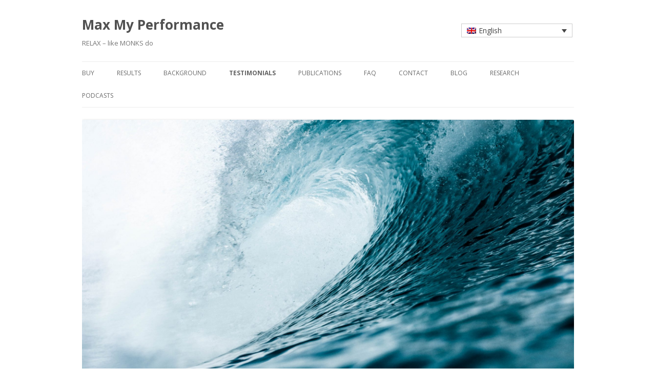

--- FILE ---
content_type: text/html; charset=UTF-8
request_url: https://maxmyperformance.nl/testimonials/
body_size: 22452
content:
<!DOCTYPE html>
<!--[if IE 7]>
<html class="ie ie7" lang="nl-NL">
<![endif]-->
<!--[if IE 8]>
<html class="ie ie8" lang="nl-NL">
<![endif]-->
<!--[if !(IE 7) & !(IE 8)]><!-->
<html lang="nl-NL">
<!--<![endif]-->
<head>
<meta charset="UTF-8" />
<meta name="viewport" content="width=device-width" />
<title>testimonials - Max My Performance</title>
<link rel="profile" href="https://gmpg.org/xfn/11" />
<link rel="pingback" href="https://maxmyperformance.nl/xmlrpc.php" />
<!--[if lt IE 9]>
<script src="https://maxmyperformance.nl/wp-content/themes/twentytwelve/js/html5.js" type="text/javascript"></script>
<![endif]-->
<meta name='robots' content='index, follow, max-image-preview:large, max-snippet:-1, max-video-preview:-1' />
<link rel="alternate" hreflang="nl-nl" href="https://maxmyperformance.nl/testimonials/" />
<link rel="alternate" hreflang="en-us" href="https://maxmyperformance.nl/en/testimonials/" />
<link rel="alternate" hreflang="x-default" href="https://maxmyperformance.nl/testimonials/" />

	<!-- This site is optimized with the Yoast SEO plugin v24.3 - https://yoast.com/wordpress/plugins/seo/ -->
	<link rel="canonical" href="https://maxmyperformance.nl/testimonials/" />
	<meta property="og:locale" content="nl_NL" />
	<meta property="og:type" content="article" />
	<meta property="og:title" content="testimonials - Max My Performance" />
	<meta property="og:description" content="Wat luisteraars aan ons verteld hebben Ik voel me veel energieker Ik ben minder nerveus Ik vergeet bij niets meer Mijn communicatie met anderen is heel anders geworden, helderder Ik trek me niet alles meer aan, de wereld is van mijn schouders Ik ben veel minder bang voor de toekomst Ik ervaar veel minder kwetsbaarheid [&hellip;]" />
	<meta property="og:url" content="https://maxmyperformance.nl/testimonials/" />
	<meta property="og:site_name" content="Max My Performance" />
	<meta property="article:modified_time" content="2016-02-16T16:25:09+00:00" />
	<meta property="og:image" content="https://maxmyperformance.nl/wp-content/uploads/2012/10/pc-af-150x150.gif" />
	<meta name="twitter:label1" content="Geschatte leestijd" />
	<meta name="twitter:data1" content="19 minuten" />
	<script type="application/ld+json" class="yoast-schema-graph">{"@context":"https://schema.org","@graph":[{"@type":"WebPage","@id":"https://maxmyperformance.nl/testimonials/","url":"https://maxmyperformance.nl/testimonials/","name":"testimonials - Max My Performance","isPartOf":{"@id":"https://maxmyperformance.nl/#website"},"primaryImageOfPage":{"@id":"https://maxmyperformance.nl/testimonials/#primaryimage"},"image":{"@id":"https://maxmyperformance.nl/testimonials/#primaryimage"},"thumbnailUrl":"https://maxmyperformance.nl/wp-content/uploads/2012/10/pc-af-150x150.gif","datePublished":"2016-02-16T11:03:53+00:00","dateModified":"2016-02-16T16:25:09+00:00","breadcrumb":{"@id":"https://maxmyperformance.nl/testimonials/#breadcrumb"},"inLanguage":"nl-NL","potentialAction":[{"@type":"ReadAction","target":["https://maxmyperformance.nl/testimonials/"]}]},{"@type":"ImageObject","inLanguage":"nl-NL","@id":"https://maxmyperformance.nl/testimonials/#primaryimage","url":"https://maxmyperformance.nl/wp-content/uploads/2012/10/pc-af-150x150.gif","contentUrl":"https://maxmyperformance.nl/wp-content/uploads/2012/10/pc-af-150x150.gif"},{"@type":"BreadcrumbList","@id":"https://maxmyperformance.nl/testimonials/#breadcrumb","itemListElement":[{"@type":"ListItem","position":1,"name":"Home","item":"https://maxmyperformance.nl/"},{"@type":"ListItem","position":2,"name":"testimonials"}]},{"@type":"WebSite","@id":"https://maxmyperformance.nl/#website","url":"https://maxmyperformance.nl/","name":"Max My Performance","description":"RELAX DEEPLY - like MONKS do","potentialAction":[{"@type":"SearchAction","target":{"@type":"EntryPoint","urlTemplate":"https://maxmyperformance.nl/?s={search_term_string}"},"query-input":{"@type":"PropertyValueSpecification","valueRequired":true,"valueName":"search_term_string"}}],"inLanguage":"nl-NL"}]}</script>
	<!-- / Yoast SEO plugin. -->


<link rel='dns-prefetch' href='//fonts.googleapis.com' />
<link href='https://fonts.gstatic.com' crossorigin rel='preconnect' />
<link rel="alternate" type="application/rss+xml" title="Max My Performance &raquo; feed" href="https://maxmyperformance.nl/feed/" />
<link rel="alternate" type="application/rss+xml" title="Max My Performance &raquo; reactiesfeed" href="https://maxmyperformance.nl/comments/feed/" />

<script>
var MP3jPLAYLISTS = [];
var MP3jPLAYERS = [];
</script>
		<!-- This site uses the Google Analytics by MonsterInsights plugin v9.11.1 - Using Analytics tracking - https://www.monsterinsights.com/ -->
		<!-- Opmerking: MonsterInsights is momenteel niet geconfigureerd op deze site. De site eigenaar moet authenticeren met Google Analytics in de MonsterInsights instellingen scherm. -->
					<!-- No tracking code set -->
				<!-- / Google Analytics by MonsterInsights -->
		<script type="text/javascript">
/* <![CDATA[ */
window._wpemojiSettings = {"baseUrl":"https:\/\/s.w.org\/images\/core\/emoji\/15.0.3\/72x72\/","ext":".png","svgUrl":"https:\/\/s.w.org\/images\/core\/emoji\/15.0.3\/svg\/","svgExt":".svg","source":{"concatemoji":"https:\/\/maxmyperformance.nl\/wp-includes\/js\/wp-emoji-release.min.js?ver=6.6.4"}};
/*! This file is auto-generated */
!function(i,n){var o,s,e;function c(e){try{var t={supportTests:e,timestamp:(new Date).valueOf()};sessionStorage.setItem(o,JSON.stringify(t))}catch(e){}}function p(e,t,n){e.clearRect(0,0,e.canvas.width,e.canvas.height),e.fillText(t,0,0);var t=new Uint32Array(e.getImageData(0,0,e.canvas.width,e.canvas.height).data),r=(e.clearRect(0,0,e.canvas.width,e.canvas.height),e.fillText(n,0,0),new Uint32Array(e.getImageData(0,0,e.canvas.width,e.canvas.height).data));return t.every(function(e,t){return e===r[t]})}function u(e,t,n){switch(t){case"flag":return n(e,"\ud83c\udff3\ufe0f\u200d\u26a7\ufe0f","\ud83c\udff3\ufe0f\u200b\u26a7\ufe0f")?!1:!n(e,"\ud83c\uddfa\ud83c\uddf3","\ud83c\uddfa\u200b\ud83c\uddf3")&&!n(e,"\ud83c\udff4\udb40\udc67\udb40\udc62\udb40\udc65\udb40\udc6e\udb40\udc67\udb40\udc7f","\ud83c\udff4\u200b\udb40\udc67\u200b\udb40\udc62\u200b\udb40\udc65\u200b\udb40\udc6e\u200b\udb40\udc67\u200b\udb40\udc7f");case"emoji":return!n(e,"\ud83d\udc26\u200d\u2b1b","\ud83d\udc26\u200b\u2b1b")}return!1}function f(e,t,n){var r="undefined"!=typeof WorkerGlobalScope&&self instanceof WorkerGlobalScope?new OffscreenCanvas(300,150):i.createElement("canvas"),a=r.getContext("2d",{willReadFrequently:!0}),o=(a.textBaseline="top",a.font="600 32px Arial",{});return e.forEach(function(e){o[e]=t(a,e,n)}),o}function t(e){var t=i.createElement("script");t.src=e,t.defer=!0,i.head.appendChild(t)}"undefined"!=typeof Promise&&(o="wpEmojiSettingsSupports",s=["flag","emoji"],n.supports={everything:!0,everythingExceptFlag:!0},e=new Promise(function(e){i.addEventListener("DOMContentLoaded",e,{once:!0})}),new Promise(function(t){var n=function(){try{var e=JSON.parse(sessionStorage.getItem(o));if("object"==typeof e&&"number"==typeof e.timestamp&&(new Date).valueOf()<e.timestamp+604800&&"object"==typeof e.supportTests)return e.supportTests}catch(e){}return null}();if(!n){if("undefined"!=typeof Worker&&"undefined"!=typeof OffscreenCanvas&&"undefined"!=typeof URL&&URL.createObjectURL&&"undefined"!=typeof Blob)try{var e="postMessage("+f.toString()+"("+[JSON.stringify(s),u.toString(),p.toString()].join(",")+"));",r=new Blob([e],{type:"text/javascript"}),a=new Worker(URL.createObjectURL(r),{name:"wpTestEmojiSupports"});return void(a.onmessage=function(e){c(n=e.data),a.terminate(),t(n)})}catch(e){}c(n=f(s,u,p))}t(n)}).then(function(e){for(var t in e)n.supports[t]=e[t],n.supports.everything=n.supports.everything&&n.supports[t],"flag"!==t&&(n.supports.everythingExceptFlag=n.supports.everythingExceptFlag&&n.supports[t]);n.supports.everythingExceptFlag=n.supports.everythingExceptFlag&&!n.supports.flag,n.DOMReady=!1,n.readyCallback=function(){n.DOMReady=!0}}).then(function(){return e}).then(function(){var e;n.supports.everything||(n.readyCallback(),(e=n.source||{}).concatemoji?t(e.concatemoji):e.wpemoji&&e.twemoji&&(t(e.twemoji),t(e.wpemoji)))}))}((window,document),window._wpemojiSettings);
/* ]]> */
</script>
<link rel='stylesheet' id='flick-css' href='https://maxmyperformance.nl/wp-content/plugins/mailchimp/assets/css/flick/flick.css?ver=1.6.2' type='text/css' media='all' />
<link rel='stylesheet' id='mailchimp_sf_main_css-css' href='https://maxmyperformance.nl/?mcsf_action=main_css&#038;ver=1.6.2' type='text/css' media='all' />
<style id='wp-emoji-styles-inline-css' type='text/css'>

	img.wp-smiley, img.emoji {
		display: inline !important;
		border: none !important;
		box-shadow: none !important;
		height: 1em !important;
		width: 1em !important;
		margin: 0 0.07em !important;
		vertical-align: -0.1em !important;
		background: none !important;
		padding: 0 !important;
	}
</style>
<link rel='stylesheet' id='wp-block-library-css' href='https://maxmyperformance.nl/wp-includes/css/dist/block-library/style.min.css?ver=6.6.4' type='text/css' media='all' />
<style id='classic-theme-styles-inline-css' type='text/css'>
/*! This file is auto-generated */
.wp-block-button__link{color:#fff;background-color:#32373c;border-radius:9999px;box-shadow:none;text-decoration:none;padding:calc(.667em + 2px) calc(1.333em + 2px);font-size:1.125em}.wp-block-file__button{background:#32373c;color:#fff;text-decoration:none}
</style>
<style id='global-styles-inline-css' type='text/css'>
:root{--wp--preset--aspect-ratio--square: 1;--wp--preset--aspect-ratio--4-3: 4/3;--wp--preset--aspect-ratio--3-4: 3/4;--wp--preset--aspect-ratio--3-2: 3/2;--wp--preset--aspect-ratio--2-3: 2/3;--wp--preset--aspect-ratio--16-9: 16/9;--wp--preset--aspect-ratio--9-16: 9/16;--wp--preset--color--black: #000000;--wp--preset--color--cyan-bluish-gray: #abb8c3;--wp--preset--color--white: #ffffff;--wp--preset--color--pale-pink: #f78da7;--wp--preset--color--vivid-red: #cf2e2e;--wp--preset--color--luminous-vivid-orange: #ff6900;--wp--preset--color--luminous-vivid-amber: #fcb900;--wp--preset--color--light-green-cyan: #7bdcb5;--wp--preset--color--vivid-green-cyan: #00d084;--wp--preset--color--pale-cyan-blue: #8ed1fc;--wp--preset--color--vivid-cyan-blue: #0693e3;--wp--preset--color--vivid-purple: #9b51e0;--wp--preset--gradient--vivid-cyan-blue-to-vivid-purple: linear-gradient(135deg,rgba(6,147,227,1) 0%,rgb(155,81,224) 100%);--wp--preset--gradient--light-green-cyan-to-vivid-green-cyan: linear-gradient(135deg,rgb(122,220,180) 0%,rgb(0,208,130) 100%);--wp--preset--gradient--luminous-vivid-amber-to-luminous-vivid-orange: linear-gradient(135deg,rgba(252,185,0,1) 0%,rgba(255,105,0,1) 100%);--wp--preset--gradient--luminous-vivid-orange-to-vivid-red: linear-gradient(135deg,rgba(255,105,0,1) 0%,rgb(207,46,46) 100%);--wp--preset--gradient--very-light-gray-to-cyan-bluish-gray: linear-gradient(135deg,rgb(238,238,238) 0%,rgb(169,184,195) 100%);--wp--preset--gradient--cool-to-warm-spectrum: linear-gradient(135deg,rgb(74,234,220) 0%,rgb(151,120,209) 20%,rgb(207,42,186) 40%,rgb(238,44,130) 60%,rgb(251,105,98) 80%,rgb(254,248,76) 100%);--wp--preset--gradient--blush-light-purple: linear-gradient(135deg,rgb(255,206,236) 0%,rgb(152,150,240) 100%);--wp--preset--gradient--blush-bordeaux: linear-gradient(135deg,rgb(254,205,165) 0%,rgb(254,45,45) 50%,rgb(107,0,62) 100%);--wp--preset--gradient--luminous-dusk: linear-gradient(135deg,rgb(255,203,112) 0%,rgb(199,81,192) 50%,rgb(65,88,208) 100%);--wp--preset--gradient--pale-ocean: linear-gradient(135deg,rgb(255,245,203) 0%,rgb(182,227,212) 50%,rgb(51,167,181) 100%);--wp--preset--gradient--electric-grass: linear-gradient(135deg,rgb(202,248,128) 0%,rgb(113,206,126) 100%);--wp--preset--gradient--midnight: linear-gradient(135deg,rgb(2,3,129) 0%,rgb(40,116,252) 100%);--wp--preset--font-size--small: 13px;--wp--preset--font-size--medium: 20px;--wp--preset--font-size--large: 36px;--wp--preset--font-size--x-large: 42px;--wp--preset--spacing--20: 0.44rem;--wp--preset--spacing--30: 0.67rem;--wp--preset--spacing--40: 1rem;--wp--preset--spacing--50: 1.5rem;--wp--preset--spacing--60: 2.25rem;--wp--preset--spacing--70: 3.38rem;--wp--preset--spacing--80: 5.06rem;--wp--preset--shadow--natural: 6px 6px 9px rgba(0, 0, 0, 0.2);--wp--preset--shadow--deep: 12px 12px 50px rgba(0, 0, 0, 0.4);--wp--preset--shadow--sharp: 6px 6px 0px rgba(0, 0, 0, 0.2);--wp--preset--shadow--outlined: 6px 6px 0px -3px rgba(255, 255, 255, 1), 6px 6px rgba(0, 0, 0, 1);--wp--preset--shadow--crisp: 6px 6px 0px rgba(0, 0, 0, 1);}:where(.is-layout-flex){gap: 0.5em;}:where(.is-layout-grid){gap: 0.5em;}body .is-layout-flex{display: flex;}.is-layout-flex{flex-wrap: wrap;align-items: center;}.is-layout-flex > :is(*, div){margin: 0;}body .is-layout-grid{display: grid;}.is-layout-grid > :is(*, div){margin: 0;}:where(.wp-block-columns.is-layout-flex){gap: 2em;}:where(.wp-block-columns.is-layout-grid){gap: 2em;}:where(.wp-block-post-template.is-layout-flex){gap: 1.25em;}:where(.wp-block-post-template.is-layout-grid){gap: 1.25em;}.has-black-color{color: var(--wp--preset--color--black) !important;}.has-cyan-bluish-gray-color{color: var(--wp--preset--color--cyan-bluish-gray) !important;}.has-white-color{color: var(--wp--preset--color--white) !important;}.has-pale-pink-color{color: var(--wp--preset--color--pale-pink) !important;}.has-vivid-red-color{color: var(--wp--preset--color--vivid-red) !important;}.has-luminous-vivid-orange-color{color: var(--wp--preset--color--luminous-vivid-orange) !important;}.has-luminous-vivid-amber-color{color: var(--wp--preset--color--luminous-vivid-amber) !important;}.has-light-green-cyan-color{color: var(--wp--preset--color--light-green-cyan) !important;}.has-vivid-green-cyan-color{color: var(--wp--preset--color--vivid-green-cyan) !important;}.has-pale-cyan-blue-color{color: var(--wp--preset--color--pale-cyan-blue) !important;}.has-vivid-cyan-blue-color{color: var(--wp--preset--color--vivid-cyan-blue) !important;}.has-vivid-purple-color{color: var(--wp--preset--color--vivid-purple) !important;}.has-black-background-color{background-color: var(--wp--preset--color--black) !important;}.has-cyan-bluish-gray-background-color{background-color: var(--wp--preset--color--cyan-bluish-gray) !important;}.has-white-background-color{background-color: var(--wp--preset--color--white) !important;}.has-pale-pink-background-color{background-color: var(--wp--preset--color--pale-pink) !important;}.has-vivid-red-background-color{background-color: var(--wp--preset--color--vivid-red) !important;}.has-luminous-vivid-orange-background-color{background-color: var(--wp--preset--color--luminous-vivid-orange) !important;}.has-luminous-vivid-amber-background-color{background-color: var(--wp--preset--color--luminous-vivid-amber) !important;}.has-light-green-cyan-background-color{background-color: var(--wp--preset--color--light-green-cyan) !important;}.has-vivid-green-cyan-background-color{background-color: var(--wp--preset--color--vivid-green-cyan) !important;}.has-pale-cyan-blue-background-color{background-color: var(--wp--preset--color--pale-cyan-blue) !important;}.has-vivid-cyan-blue-background-color{background-color: var(--wp--preset--color--vivid-cyan-blue) !important;}.has-vivid-purple-background-color{background-color: var(--wp--preset--color--vivid-purple) !important;}.has-black-border-color{border-color: var(--wp--preset--color--black) !important;}.has-cyan-bluish-gray-border-color{border-color: var(--wp--preset--color--cyan-bluish-gray) !important;}.has-white-border-color{border-color: var(--wp--preset--color--white) !important;}.has-pale-pink-border-color{border-color: var(--wp--preset--color--pale-pink) !important;}.has-vivid-red-border-color{border-color: var(--wp--preset--color--vivid-red) !important;}.has-luminous-vivid-orange-border-color{border-color: var(--wp--preset--color--luminous-vivid-orange) !important;}.has-luminous-vivid-amber-border-color{border-color: var(--wp--preset--color--luminous-vivid-amber) !important;}.has-light-green-cyan-border-color{border-color: var(--wp--preset--color--light-green-cyan) !important;}.has-vivid-green-cyan-border-color{border-color: var(--wp--preset--color--vivid-green-cyan) !important;}.has-pale-cyan-blue-border-color{border-color: var(--wp--preset--color--pale-cyan-blue) !important;}.has-vivid-cyan-blue-border-color{border-color: var(--wp--preset--color--vivid-cyan-blue) !important;}.has-vivid-purple-border-color{border-color: var(--wp--preset--color--vivid-purple) !important;}.has-vivid-cyan-blue-to-vivid-purple-gradient-background{background: var(--wp--preset--gradient--vivid-cyan-blue-to-vivid-purple) !important;}.has-light-green-cyan-to-vivid-green-cyan-gradient-background{background: var(--wp--preset--gradient--light-green-cyan-to-vivid-green-cyan) !important;}.has-luminous-vivid-amber-to-luminous-vivid-orange-gradient-background{background: var(--wp--preset--gradient--luminous-vivid-amber-to-luminous-vivid-orange) !important;}.has-luminous-vivid-orange-to-vivid-red-gradient-background{background: var(--wp--preset--gradient--luminous-vivid-orange-to-vivid-red) !important;}.has-very-light-gray-to-cyan-bluish-gray-gradient-background{background: var(--wp--preset--gradient--very-light-gray-to-cyan-bluish-gray) !important;}.has-cool-to-warm-spectrum-gradient-background{background: var(--wp--preset--gradient--cool-to-warm-spectrum) !important;}.has-blush-light-purple-gradient-background{background: var(--wp--preset--gradient--blush-light-purple) !important;}.has-blush-bordeaux-gradient-background{background: var(--wp--preset--gradient--blush-bordeaux) !important;}.has-luminous-dusk-gradient-background{background: var(--wp--preset--gradient--luminous-dusk) !important;}.has-pale-ocean-gradient-background{background: var(--wp--preset--gradient--pale-ocean) !important;}.has-electric-grass-gradient-background{background: var(--wp--preset--gradient--electric-grass) !important;}.has-midnight-gradient-background{background: var(--wp--preset--gradient--midnight) !important;}.has-small-font-size{font-size: var(--wp--preset--font-size--small) !important;}.has-medium-font-size{font-size: var(--wp--preset--font-size--medium) !important;}.has-large-font-size{font-size: var(--wp--preset--font-size--large) !important;}.has-x-large-font-size{font-size: var(--wp--preset--font-size--x-large) !important;}
:where(.wp-block-post-template.is-layout-flex){gap: 1.25em;}:where(.wp-block-post-template.is-layout-grid){gap: 1.25em;}
:where(.wp-block-columns.is-layout-flex){gap: 2em;}:where(.wp-block-columns.is-layout-grid){gap: 2em;}
:root :where(.wp-block-pullquote){font-size: 1.5em;line-height: 1.6;}
</style>
<link rel='stylesheet' id='wpml-blocks-css' href='https://maxmyperformance.nl/wp-content/plugins/sitepress-multilingual-cms/dist/css/blocks/styles.css?ver=4.6.15' type='text/css' media='all' />
<link rel='stylesheet' id='contact-form-7-css' href='https://maxmyperformance.nl/wp-content/plugins/contact-form-7/includes/css/styles.css?ver=6.0.3' type='text/css' media='all' />
<link rel='stylesheet' id='wpml-legacy-dropdown-0-css' href='https://maxmyperformance.nl/wp-content/plugins/sitepress-multilingual-cms/templates/language-switchers/legacy-dropdown/style.min.css?ver=1' type='text/css' media='all' />
<style id='wpml-legacy-dropdown-0-inline-css' type='text/css'>
.wpml-ls-statics-shortcode_actions{background-color:#eeeeee;}.wpml-ls-statics-shortcode_actions, .wpml-ls-statics-shortcode_actions .wpml-ls-sub-menu, .wpml-ls-statics-shortcode_actions a {border-color:#cdcdcd;}.wpml-ls-statics-shortcode_actions a, .wpml-ls-statics-shortcode_actions .wpml-ls-sub-menu a, .wpml-ls-statics-shortcode_actions .wpml-ls-sub-menu a:link, .wpml-ls-statics-shortcode_actions li:not(.wpml-ls-current-language) .wpml-ls-link, .wpml-ls-statics-shortcode_actions li:not(.wpml-ls-current-language) .wpml-ls-link:link {color:#444444;background-color:#ffffff;}.wpml-ls-statics-shortcode_actions a, .wpml-ls-statics-shortcode_actions .wpml-ls-sub-menu a:hover,.wpml-ls-statics-shortcode_actions .wpml-ls-sub-menu a:focus, .wpml-ls-statics-shortcode_actions .wpml-ls-sub-menu a:link:hover, .wpml-ls-statics-shortcode_actions .wpml-ls-sub-menu a:link:focus {color:#000000;background-color:#eeeeee;}.wpml-ls-statics-shortcode_actions .wpml-ls-current-language > a {color:#444444;background-color:#ffffff;}.wpml-ls-statics-shortcode_actions .wpml-ls-current-language:hover>a, .wpml-ls-statics-shortcode_actions .wpml-ls-current-language>a:focus {color:#000000;background-color:#eeeeee;}
</style>
<link rel='stylesheet' id='twentytwelve-fonts-css' href='https://fonts.googleapis.com/css?family=Open+Sans:400italic,700italic,400,700&#038;subset=latin,latin-ext' type='text/css' media='all' />
<link rel='stylesheet' id='twentytwelve-style-css' href='https://maxmyperformance.nl/wp-content/themes/twentytwelve-child/style.css?ver=6.6.4' type='text/css' media='all' />
<!--[if lt IE 9]>
<link rel='stylesheet' id='twentytwelve-ie-css' href='https://maxmyperformance.nl/wp-content/themes/twentytwelve/css/ie.css?ver=20121010' type='text/css' media='all' />
<![endif]-->
<link rel='stylesheet' id='tablepress-default-css' href='https://maxmyperformance.nl/wp-content/plugins/tablepress/css/build/default.css?ver=2.4.4' type='text/css' media='all' />
<link rel='stylesheet' id='et-shortcodes-css-css' href='https://maxmyperformance.nl/wp-content/plugins/et-shortcodes/shortcodes.css?ver=2.0' type='text/css' media='all' />
<link rel='stylesheet' id='mp3-jplayer-css' href='https://maxmyperformance.nl/wp-content/plugins/mp3-jplayer/css/dark.css?ver=2.7.3' type='text/css' media='all' />
<script type="text/javascript" src="https://maxmyperformance.nl/wp-includes/js/jquery/jquery.min.js?ver=3.7.1" id="jquery-core-js"></script>
<script type="text/javascript" src="https://maxmyperformance.nl/wp-includes/js/jquery/jquery-migrate.min.js?ver=3.4.1" id="jquery-migrate-js"></script>
<script type="text/javascript" src="https://maxmyperformance.nl/wp-content/plugins/sitepress-multilingual-cms/templates/language-switchers/legacy-dropdown/script.min.js?ver=1" id="wpml-legacy-dropdown-0-js"></script>
<script type="text/javascript" id="wpml-browser-redirect-js-extra">
/* <![CDATA[ */
var wpml_browser_redirect_params = {"pageLanguage":"nl","languageUrls":{"nl_nl":"https:\/\/maxmyperformance.nl\/testimonials\/","nl":"https:\/\/maxmyperformance.nl\/testimonials\/","en_us":"https:\/\/maxmyperformance.nl\/en\/testimonials\/","en":"https:\/\/maxmyperformance.nl\/en\/testimonials\/","us":"https:\/\/maxmyperformance.nl\/en\/testimonials\/"},"cookie":{"name":"_icl_visitor_lang_js","domain":"maxmyperformance.nl","path":"\/","expiration":24}};
/* ]]> */
</script>
<script type="text/javascript" src="https://maxmyperformance.nl/wp-content/plugins/sitepress-multilingual-cms/dist/js/browser-redirect/app.js?ver=4.6.15" id="wpml-browser-redirect-js"></script>
<link rel="https://api.w.org/" href="https://maxmyperformance.nl/wp-json/" /><link rel="alternate" title="JSON" type="application/json" href="https://maxmyperformance.nl/wp-json/wp/v2/pages/1768" /><link rel="EditURI" type="application/rsd+xml" title="RSD" href="https://maxmyperformance.nl/xmlrpc.php?rsd" />
<meta name="generator" content="WordPress 6.6.4" />
<link rel='shortlink' href='https://maxmyperformance.nl/?p=1768' />
<link rel="alternate" title="oEmbed (JSON)" type="application/json+oembed" href="https://maxmyperformance.nl/wp-json/oembed/1.0/embed?url=https%3A%2F%2Fmaxmyperformance.nl%2Ftestimonials%2F" />
<link rel="alternate" title="oEmbed (XML)" type="text/xml+oembed" href="https://maxmyperformance.nl/wp-json/oembed/1.0/embed?url=https%3A%2F%2Fmaxmyperformance.nl%2Ftestimonials%2F&#038;format=xml" />
<meta name="generator" content="WPML ver:4.6.15 stt:39,1,4,47;" />
<script type="text/javascript">
	jQuery(function($) {
		$('.date-pick').each(function() {
			var format = $(this).data('format') || 'mm/dd/yyyy';
			format = format.replace(/yyyy/i, 'yy');
			$(this).datepicker({
				autoFocusNextInput: true,
				constrainInput: false,
				changeMonth: true,
				changeYear: true,
				beforeShow: function(input, inst) { $('#ui-datepicker-div').addClass('show'); },
				dateFormat: format.toLowerCase(),
			});
		});
		d = new Date();
		$('.birthdate-pick').each(function() {
			var format = $(this).data('format') || 'mm/dd';
			format = format.replace(/yyyy/i, 'yy');
			$(this).datepicker({
				autoFocusNextInput: true,
				constrainInput: false,
				changeMonth: true,
				changeYear: false,
				minDate: new Date(d.getFullYear(), 1-1, 1),
				maxDate: new Date(d.getFullYear(), 12-1, 31),
				beforeShow: function(input, inst) { $('#ui-datepicker-div').removeClass('show'); },
				dateFormat: format.toLowerCase(),
			});

		});

	});
</script>
<script type="text/javascript" src="https://maxmyperformance.nl/wp-content/plugins/si-captcha-for-wordpress/captcha/si_captcha.js?ver=1769003740"></script>
<!-- begin SI CAPTCHA Anti-Spam - login/register form style -->
<style type="text/css">
.si_captcha_small { width:175px; height:45px; padding-top:10px; padding-bottom:10px; }
.si_captcha_large { width:250px; height:60px; padding-top:10px; padding-bottom:10px; }
img#si_image_com { border-style:none; margin:0; padding-right:5px; float:left; }
img#si_image_reg { border-style:none; margin:0; padding-right:5px; float:left; }
img#si_image_log { border-style:none; margin:0; padding-right:5px; float:left; }
img#si_image_side_login { border-style:none; margin:0; padding-right:5px; float:left; }
img#si_image_checkout { border-style:none; margin:0; padding-right:5px; float:left; }
img#si_image_jetpack { border-style:none; margin:0; padding-right:5px; float:left; }
img#si_image_bbpress_topic { border-style:none; margin:0; padding-right:5px; float:left; }
.si_captcha_refresh { border-style:none; margin:0; vertical-align:bottom; }
div#si_captcha_input { display:block; padding-top:15px; padding-bottom:5px; }
label#si_captcha_code_label { margin:0; }
input#si_captcha_code_input { width:65px; }
p#si_captcha_code_p { clear: left; padding-top:10px; }
.si-captcha-jetpack-error { color:#DC3232; }
</style>
<!-- end SI CAPTCHA Anti-Spam - login/register form style -->

<style type="text/css"></style>
<style type="text/css" id="custom-background-css">
body.custom-background { background-color: #ffffff; }
</style>
	<style>
.synved-social-resolution-single {
display: inline-block;
}
.synved-social-resolution-normal {
display: inline-block;
}
.synved-social-resolution-hidef {
display: none;
}

@media only screen and (min--moz-device-pixel-ratio: 2),
only screen and (-o-min-device-pixel-ratio: 2/1),
only screen and (-webkit-min-device-pixel-ratio: 2),
only screen and (min-device-pixel-ratio: 2),
only screen and (min-resolution: 2dppx),
only screen and (min-resolution: 192dpi) {
	.synved-social-resolution-normal {
	display: none;
	}
	.synved-social-resolution-hidef {
	display: inline-block;
	}
}
</style><link rel="icon" href="https://maxmyperformance.nl/wp-content/uploads/2012/10/cropped-795298_s-32x32.jpg" sizes="32x32" />
<link rel="icon" href="https://maxmyperformance.nl/wp-content/uploads/2012/10/cropped-795298_s-192x192.jpg" sizes="192x192" />
<link rel="apple-touch-icon" href="https://maxmyperformance.nl/wp-content/uploads/2012/10/cropped-795298_s-180x180.jpg" />
<meta name="msapplication-TileImage" content="https://maxmyperformance.nl/wp-content/uploads/2012/10/cropped-795298_s-270x270.jpg" />
</head>

<body data-rsssl=1 class="page-template-default page page-id-1768 custom-background custom-background-white custom-font-enabled">
<div id="page" class="hfeed site">
	<header id="masthead" class="site-header" role="banner">
		<hgroup>
			<h1 class="site-title"><a href="https://maxmyperformance.nl/" title="Max My Performance" rel="home">Max My Performance</a></h1>
			<h2 class="site-description">RELAX DEEPLY &#8211; like MONKS do</h2>
			<div id="flags_language_selector">
<div
	 class="wpml-ls-statics-shortcode_actions wpml-ls wpml-ls-legacy-dropdown js-wpml-ls-legacy-dropdown" id="lang_sel">
	<ul>

		<li tabindex="0" class="wpml-ls-slot-shortcode_actions wpml-ls-item wpml-ls-item-nl wpml-ls-current-language wpml-ls-first-item wpml-ls-item-legacy-dropdown">
			<a href="#" class="js-wpml-ls-item-toggle wpml-ls-item-toggle lang_sel_sel icl-nl">
                                                    <img
            class="wpml-ls-flag iclflag"
            src="https://maxmyperformance.nl/wp-content/plugins/sitepress-multilingual-cms/res/flags/nl.png"
            alt=""
            width=18
            height=12
    /><span class="wpml-ls-native icl_lang_sel_native">Nederlands</span></a>

			<ul class="wpml-ls-sub-menu">
				
					<li class="icl-en wpml-ls-slot-shortcode_actions wpml-ls-item wpml-ls-item-en wpml-ls-last-item">
						<a href="https://maxmyperformance.nl/en/testimonials/" class="wpml-ls-link">
                                                                <img
            class="wpml-ls-flag iclflag"
            src="https://maxmyperformance.nl/wp-content/plugins/sitepress-multilingual-cms/res/flags/en.png"
            alt=""
            width=18
            height=12
    /><span class="wpml-ls-display icl_lang_sel_translated">Engels</span></a>
					</li>

							</ul>

		</li>

	</ul>
</div>
</div>
		</hgroup>

		<nav id="site-navigation" class="main-navigation" role="navigation">
			<button class="menu-toggle">Menu</button>
			<a class="assistive-text" href="#content" title="Spring naar inhoud">Spring naar inhoud</a>
			<div class="menu-mmp-dutch-container"><ul id="menu-mmp-dutch" class="nav-menu"><li id="menu-item-1776" class="menu-item menu-item-type-post_type menu-item-object-page menu-item-1776"><a href="https://maxmyperformance.nl/buy/">bestel</a></li>
<li id="menu-item-1816" class="menu-item menu-item-type-post_type menu-item-object-page menu-item-has-children menu-item-1816"><a href="https://maxmyperformance.nl/results-intro/">resultaten – intro</a>
<ul class="sub-menu">
	<li id="menu-item-1863" class="menu-item menu-item-type-post_type menu-item-object-page menu-item-1863"><a href="https://maxmyperformance.nl/background/">achtergrond</a></li>
	<li id="menu-item-1778" class="menu-item menu-item-type-post_type menu-item-object-page menu-item-1778"><a href="https://maxmyperformance.nl/gezonde-mensen-en-ppds/">Gezonde mensen en PPDs</a></li>
	<li id="menu-item-1815" class="menu-item menu-item-type-post_type menu-item-object-page menu-item-1815"><a href="https://maxmyperformance.nl/addiction-pilot-nl/">addiction pilot NL</a></li>
	<li id="menu-item-1822" class="menu-item menu-item-type-post_type menu-item-object-page menu-item-1822"><a href="https://maxmyperformance.nl/athletes-pilot-nl/">athletes pilot NL</a></li>
	<li id="menu-item-1821" class="menu-item menu-item-type-post_type menu-item-object-page menu-item-1821"><a href="https://maxmyperformance.nl/childrens-pilot-nl/">children&#8217;s pilot NL</a></li>
	<li id="menu-item-1864" class="menu-item menu-item-type-post_type menu-item-object-page menu-item-1864"><a href="https://maxmyperformance.nl/golf/">Golf NL</a></li>
</ul>
</li>
<li id="menu-item-1791" class="menu-item menu-item-type-post_type menu-item-object-page menu-item-has-children menu-item-1791"><a href="https://maxmyperformance.nl/history-whois/">wie zijn wij</a>
<ul class="sub-menu">
	<li id="menu-item-2383" class="menu-item menu-item-type-post_type menu-item-object-page menu-item-2383"><a href="https://maxmyperformance.nl/privacy-verklaring/">privacy verklaring</a></li>
</ul>
</li>
<li id="menu-item-1780" class="menu-item menu-item-type-post_type menu-item-object-page menu-item-has-children menu-item-1780"><a href="https://maxmyperformance.nl/publicaties/">publicaties</a>
<ul class="sub-menu">
	<li id="menu-item-1909" class="menu-item menu-item-type-post_type menu-item-object-page menu-item-1909"><a href="https://maxmyperformance.nl/boek/">boek</a></li>
</ul>
</li>
<li id="menu-item-1781" class="menu-item menu-item-type-post_type menu-item-object-page current-menu-item page_item page-item-1768 current_page_item menu-item-1781"><a href="https://maxmyperformance.nl/testimonials/" aria-current="page">testimonials</a></li>
<li id="menu-item-1783" class="menu-item menu-item-type-post_type menu-item-object-page menu-item-1783"><a href="https://maxmyperformance.nl/faq/">faq</a></li>
<li id="menu-item-1788" class="menu-item menu-item-type-post_type menu-item-object-page menu-item-1788"><a href="https://maxmyperformance.nl/contact/">contact</a></li>
<li id="menu-item-1852" class="menu-item menu-item-type-post_type menu-item-object-page menu-item-has-children menu-item-1852"><a href="https://maxmyperformance.nl/blog/">blog</a>
<ul class="sub-menu">
	<li id="menu-item-2625" class="menu-item menu-item-type-post_type menu-item-object-post menu-item-2625"><a href="https://maxmyperformance.nl/een-nieuwe-corona-aanpak-stop-stress.html">Een nieuwe Corona aanpak: stop Stress!</a></li>
	<li id="menu-item-2575" class="menu-item menu-item-type-post_type menu-item-object-post menu-item-2575"><a href="https://maxmyperformance.nl/geen-stress-meer-in-het-onderwijs.html">Geen stress meer in het onderwijs</a></li>
	<li id="menu-item-2547" class="menu-item menu-item-type-post_type menu-item-object-post menu-item-2547"><a href="https://maxmyperformance.nl/corona-zonder-stress.html">Corona zonder stress</a></li>
	<li id="menu-item-2557" class="menu-item menu-item-type-post_type menu-item-object-post menu-item-2557"><a href="https://maxmyperformance.nl/podcast-nooit-meer-stress.html">Podcast – Nooit meer Stress</a></li>
	<li id="menu-item-2372" class="menu-item menu-item-type-post_type menu-item-object-post menu-item-2372"><a href="https://maxmyperformance.nl/duurzame-inzetbaarheid-succes-maakbaar.html">Duurzame inzetbaarheid – succes is maakbaar</a></li>
	<li id="menu-item-2220" class="menu-item menu-item-type-post_type menu-item-object-post menu-item-2220"><a href="https://maxmyperformance.nl/sabotage.html">Sabotage, waarom en hoe kom je er vanaf?</a></li>
	<li id="menu-item-2219" class="menu-item menu-item-type-post_type menu-item-object-post menu-item-2219"><a href="https://maxmyperformance.nl/anti-stress-astro-analyse.html">Anti-stress astrologie analyse</a></li>
	<li id="menu-item-1996" class="menu-item menu-item-type-post_type menu-item-object-post menu-item-1996"><a href="https://maxmyperformance.nl/druk-van-de-ketel-is-sabbatical-tijd-belangrijk.html">Druk van de ketel – is sabbatical tijd belangrijk?</a></li>
	<li id="menu-item-1844" class="menu-item menu-item-type-post_type menu-item-object-post menu-item-1844"><a href="https://maxmyperformance.nl/kan-moderne-voeding-traumas-veroorzaken.html">Kan moderne voeding trauma&#8217;s veroorzaken?</a></li>
	<li id="menu-item-1847" class="menu-item menu-item-type-post_type menu-item-object-post menu-item-1847"><a href="https://maxmyperformance.nl/stress-de-openbare-ruimte-het-genoeg-geweest.html">Stress in de openbare ruimte: het is genoeg geweest!</a></li>
	<li id="menu-item-1965" class="menu-item menu-item-type-post_type menu-item-object-post menu-item-1965"><a href="https://maxmyperformance.nl/bevrijdingsdag-laat-het-verleden-los.html">Bevrijdingsdag – laat het verleden los</a></li>
	<li id="menu-item-1841" class="menu-item menu-item-type-post_type menu-item-object-post menu-item-1841"><a href="https://maxmyperformance.nl/blessure-vrij-sporten-dat-kan-nu-100-gegarandeerd.html">Blessure-vrij sporten? Dat kan nu, 100% gegarandeerd</a></li>
	<li id="menu-item-1848" class="menu-item menu-item-type-post_type menu-item-object-post menu-item-1848"><a href="https://maxmyperformance.nl/topsporters-ontdekken-de-kracht-van-ontspanning.html">Topsporters ontdekken de kracht van ontspanning</a></li>
	<li id="menu-item-1843" class="menu-item menu-item-type-post_type menu-item-object-post menu-item-1843"><a href="https://maxmyperformance.nl/grote-doorbraak-strijd-tegen-werkstress-en-verzuimkosten.html">Grote doorbraak in strijd tegen werkstress en verzuimkosten</a></li>
	<li id="menu-item-1849" class="menu-item menu-item-type-post_type menu-item-object-post menu-item-1849"><a href="https://maxmyperformance.nl/uitkomst-onderzoek-het-einde-van-werkstress.html">Uitkomst onderzoek: het einde van werkstress</a></li>
	<li id="menu-item-1842" class="menu-item menu-item-type-post_type menu-item-object-post menu-item-1842"><a href="https://maxmyperformance.nl/geven-ouders-hun-stress-door-aan-klein-kinderen.html">Geven ouders hun stress door aan (klein) kinderen.</a></li>
	<li id="menu-item-1845" class="menu-item menu-item-type-post_type menu-item-object-post menu-item-1845"><a href="https://maxmyperformance.nl/science-concludes-change-behavior-need-focus-drifts.html">Science concludes: “ To change behavior we need to focus on our drifts. “</a></li>
	<li id="menu-item-1846" class="menu-item menu-item-type-post_type menu-item-object-post menu-item-1846"><a href="https://maxmyperformance.nl/stress-door-medicijnen-en-vaccinaties-stoppen-nu.html">Stress door medicijnen en vaccinaties: stoppen nu!</a></li>
</ul>
</li>
<li id="menu-item-2554" class="menu-item menu-item-type-post_type menu-item-object-page menu-item-2554"><a href="https://maxmyperformance.nl/podcasts/">Podcasts</a></li>
</ul></div>		</nav><!-- #site-navigation -->

				<a href="https://maxmyperformance.nl/"><img src="https://maxmyperformance.nl/wp-content/uploads/2019/01/cropped-jeremy-bishop-335002-unsplash.jpg" class="header-image" width="2000" height="1035" alt="Max My Performance" /></a>
			</header><!-- #masthead -->

	<div id="main" class="wrapper">
	<div id="primary" class="site-content">
		<div id="content" role="main">

							
	<article id="post-1768" class="post-1768 page type-page status-publish hentry">
		<header class="entry-header">
												<h1 class="entry-title">testimonials</h1>
		</header>

		<div class="entry-content">
			<h3><span style="color: #ff0000;"><strong>Wat luisteraars aan ons verteld hebben</strong></span></h3>
<ul>
<li>Ik voel me veel energieker</li>
<li>Ik ben minder nerveus</li>
<li>Ik vergeet bij niets meer</li>
<li>Mijn communicatie met anderen is heel anders geworden, helderder</li>
<li>Ik trek me niet alles meer aan, de wereld is van mijn schouders</li>
<li>Ik ben veel minder bang voor de toekomst</li>
<li>Ik ervaar veel minder kwetsbaarheid</li>
<li>Mijn zangdocente vindt dat mijn zang met sprongen vooruit is gegaan</li>
<li>Ik slaap gemakkelijker in en rust beter uit lijkt het wel</li>
<li>Mijn creativiteit is eindelijk weer beschikbaar, het schrijven gaat me makkelijker af</li>
<li>Ik ben ineens weer begonnen met fitness en yoga</li>
<li>Ik heb geen alcohol meer nodig om me OK te voelen</li>
</ul>
<h3><span style="color: #ff0000;">Een greep uit de testimonials (&gt;30)</span></h3>
<p><strong><span style="color: #000080;">Inger, NL</span></strong><br />
&#8220;De thema&#8217;s van de PPD&#8217;s (&#8216;Clearing the past serie&#8217;) vond ik verrassend evenals de oefeningetjes bij de verschillende PPDs. Ik vond ze inspirerend en het gaf me een verfrissende blik op mensen en vooral mijn eigen (&#8216;aanvallende&#8217;) gedrag . Ik merkte dat er meer lichtheid in me kwam. Soms ebt &#8216;de alertheid&#8217; ook wel weer weg na het beluisteren van de PPDs, maar ze staan in mijn dagboekje en als ik dat teruglees dan herinner ik het me direct weer!  Ik verheug me op nu en de &#8216;Creating the future&#8217; serie. Trouwens een heel sterke is degene die jullie cadeau doen: Silence en centering.&#8221;</p>
<p><span style="color: #000080;"><strong>Hans Rijneveld, NL (<a href="www.de-eenvoud.com" target="_blank">read more / lees meer van Hans</a>)</strong></span><br />
&#8220;Ik luister nu 6 maanden naar PPDs en het heeft me veel gebracht: een veel <strong>groter</strong> bewustzijn van mijn <strong>innerlijke stilte, vrede en sereniteit</strong>. Verder kan ik veel gemakkelijker mijn emoties laten voor wat ze zijn, ze &#8216;loslaten&#8217;. Ik heb <strong>mijn PPD ervaringen gedeeld met andere ex (alcohol) verslaafden</strong> en 80% heeft dezelfde resultaten! Ik luister nog steeds elke ochtend en avond. Ga dan stil zitten en pik op basis van mijn gevoel een of twee PPDs, vaak gerelateerd aan de stemming van dat moment. Ik ben vast van plan PPDs te blijven luisteren zolang als het kan. Conclusie: Ik lijd een stuk minder en <strong>geniet heel veel meer!&#8221;</strong></p>
<p><span style="color: #000000;">&#8220;I have been listenin</span>g to PPDs for 6 months and this has definitively contributed significantly to a <strong>greater awareness of my own inner stillness, inner peace and serenity</strong>. Moreover I have become more able to detach from emotions generated by external influences. I have <strong>shared my experiences with other former (alcohol) addicts</strong> and 80% of them experience similar effects. I still listen to both PPD series (I+II) on a every day base, every morning and evening. I then sit still, listen to my intuition and pick one or two PPDs that relate directly to the mood I am in. I definitively intent to continue this practice for as long as possible. Conclusion:I suffer less and <strong>enjoy a lot more!&#8221;</strong></p>
<p><strong style="font-weight: bold; color: #000080;">John Vermeulen, NL </strong><br />
&#8220;Na 3 maanden PPD serie 1 luisteren kan ik nu dingen beter plaatsen en heb bijna geen last meer van irritatie in het verkeer en van mensen die anders denken. Ik ben veel makkelijker geworden in veel opzichten. Er zat dus toch een hoop frustratie van vroeger waardoor ik ongemerkt in de overdrive stond en onbewust steeds die leeuw om de hoek verwachtte.</p>
<p>Dat is nu toch wel fijn dat dit weg is, met andere woorden: ik heb nu een goede weg gevonden het leven meer te nemen zoals het komt. De PPD serie 1 ‘clearing the past’ is zeker geen weggegooid geld. Ik kan het ook iedereen aanbevelen die nog met onverwerkt zeer loopt, het lost echt dingen op.<br />
Maar wel trouw luisteren. Bedankt voor de ervaring.&#8221;</p>
<p>&#8220;After three months of PPD listening (serie 1) my ability to see things in perspective has increased. Irritation because of people thinking differently and in traffic has almost disappered. I have become a lot easier in many ways. Apparantly there was a lot of unnoticed frustration in my life that made me act &#8216;in overdrive&#8217; expecting &#8217;the lion around the corner&#8217; any moment.</p>
<p>I am glad my life has been cleared and that I am able to take life like it comes. Money for the PPD serie &#8216;clearing the past&#8217; is well spend. I can recommend everybody to start listening, it really works! But you need discipline to listen. Thanks for the experience.&#8221;</p>
<p><span style="color: #000080;"><strong><strong>Marieta, NL</strong></strong></span><br />
&#8220;Ik moet zeggen dat waar het me uiteindelijk om te doen was is nu al gelukt (na week 8). Geweldig!!<br />
Ik slaap niet meer dan voorheen, maar de <strong>kwaliteit van mijn slaap is een stuk beter</strong>, waardoor ik nu bijna <strong>elke dag fit uit mijn bed stap</strong> 🙂 Ik heb volgens mij dan nu ook officieel geen slaapprobleem meer.<br />
Daarnaast merk ik dat ik me in crisissituaties en bij veel stress, me veel beter staande hou en kalm blijf, dus ben fan geworden van het PPD proces.&#8221;</p>
<p>&#8220;8 weeks of PPD listening already did the job I was hoping for: <strong>high quality sleep</strong> so I can get up fit in the morning. Awesome!<br />
Offically I <strong>declare myself without sleeping issues.</strong><br />
In addition I have noticed to be much more relaxed and able to stand my ground in stressful situations. So I have become a fan of PPDs!&#8221;</p>
<p><span style="color: #000080;"><strong>Kevin Kearney, IRL</strong></span><br />
&#8220;I found after going back on my daily journal entries, that I did a huge number of things that I would not have done previously. This reminded me that it had really helped me a lot and made a huge difference for me. I was now doing stuff that previously I would not have done so it was liberating in lots of ways. <strong>It opened doors that were firmly shut and for that I am very grateful.</strong> Now I want to explore further through the doors and move forward in all aspects of my life and I will. I will also ask for help when needed whereas before the PPDs I would not have done. <strong>I would definitely recommend the program to others.</strong><br />
And yes, this is the first time that I have ever given a testimonial to anyone for anything. I always held back to protect myself (so another breakthrough)!!&#8221;</p>
<p><span style="color: #000080;"><strong>Helena de Roos, NL</strong></span><br />
&#8220;Ik ben erg blij met deze PPD serie! <strong>Het heeft me veel rust gegeven en ik merk dat ik veel minder snel getriggerd word</strong>. Met name de laatste drie PPD`s vond ik erg krachtig. Het lukt me nu ook beter om in contact te blijven met eigen gevoel. Heel veel dank!&#8221;<br />
/<br />
&#8220;I am very happy with this PPD serie! <strong>It has given me a lot of rest in my life and I am not easily triggered anymore.</strong> PPD 7, 8, 9 (from serie 1) I experienced as very powerful. I am much better capable now in keeping in touch with my feelings. Many thanks!&#8221;</p>
<p><span style="color: #000080;"><strong>Stefan Dekker, DJ, NL</strong></span><br />
&#8220;In de afgelopen jaren lijd ik aan een paniekstoornis. Deze stoornis heb ik sinds Augustus 2009.<br />
Nu heb ik alles geprobeerd. Van acupunctuur naar Hersenshock therapie, van ontspanningstherapie tot medicatie. Vele psychologen bezocht en zelfs praatgroepen. NIETS heeft mij ook maar iets geholpen. Radeloos ben ik begonnen met de PPD&#8217;s te luisteren (na een tip van een vriend).</p>
<p>Na 2 weken elke dag braaf luisteren en de opdrachten zo veel mogelijk uitgevoerd te hebben, merkte ik nog weinig.<br />
Maar plots na 4 weken (dus begin week 5) merkte ik dat mijn constante duizeligheid (wat gepaard ging met mijn stoornis), ineens na 4 jaar compleet weg was!!<br />
Als een blije hond ging ik verder met de PPD&#8217;s, en nu 14 weken verder, <strong>heb ik geen paniek aanvallen meer!</strong> Alleen wanneer ik alcohol drink heb ik daar de dagen erna nog erge last van, maar dan kan ik tenminste de reden hiervoor aanwijzen! Bedankt!!!&#8221;<br />
/<br />
&#8220;Since a couple of years (aug. 09) I am suffering from daily panic attacks. I have tried everything available: acupuncture, brainshock therapy, relaxation therapy, medication. I have visited psychologists, went to peer groups. NOTHING helped me out! I became desperate.<br />
Then I have started listening to PPDs. After 2 weeks I didn&#8217;t notice much of a difference. But after 4 weeks my constant state of dizziness (one of the symptoms coming with my daily panic attacks) disappeared completely!!<br />
I continued to listen to PPDs and I can say, after 14 weeks in the program, that <strong>panic attacs are history!</strong> It only happens when I take alcohol, and that I am aware of. Many thanks!!&#8221;</p>
<p><span style="color: #000080;"><strong>STEVE, Vice President, Fortune 500 Corporation, UK</strong></span><br />
&#8220;25 years in high flying jobs at large corporations may come at a cost reflected on your person and/or your loved ones. In my case, it was on my ability to get a good night sleep; 3 to 4 hours of restless pattern that affected even my desire to go to bed the following night. I must admit I was never a big believer in unconventional approaches to physical or medical issues, and I was not really targeting this particular problem when I tried the PPDs, but <strong>I was amazed by the change it brought to my life. I think I&#8217;m much calmer and relaxed, now,</strong> and I truly look forward to going to bed every night.<br />
My son is currently going through the teenage phase which seems to impact his ability to sleep, as well. I&#8217;m thinking of introducing him to PPDs.&#8221;</p>
<p><span style="color: #000080;"><strong>INETTE, marketing manager, NL</strong></span><br />
&#8220;During and after listening to PPDs <strong>I became much more focused and concentrated</strong>, which is very helpful in my work as a manager of a marketing department. I also got the spirit to finally start sports again and it went amazingly well, both at physical and performance level.&#8221;</p>
<p><a href="https://maxmyperformance.nl/wp-content/uploads/2012/10/pc-af.gif"><img decoding="async" width="150" height="150" class="alignleft size-thumbnail wp-image-664" title="pc-af" src="https://maxmyperformance.nl/wp-content/uploads/2012/10/pc-af-150x150.gif" alt="" srcset="https://maxmyperformance.nl/wp-content/uploads/2012/10/pc-af-150x150.gif 150w, https://maxmyperformance.nl/wp-content/uploads/2012/10/pc-af-200x200.gif 200w, https://maxmyperformance.nl/wp-content/uploads/2012/10/pc-af.gif 273w" sizes="(max-width: 150px) 100vw, 150px" /></a><br />
<span style="color: #000080;"><strong>Dr. Emoto laboratory staff, Lichtenstein</strong></span><br />
&#8220;We were very surprised that we found so may well-defined<br />
crystal shapes in PPD resonance treated water.&#8221;</p>
<p>&nbsp;</p>
<p>&nbsp;</p>
<p><span style="color: #000080;"><strong>ALBERT, translator, CA</strong></span><br />
&#8220;I&#8217;m calmer. No stress. Communication has definitely improved. I am more confident. I do what I want or need to do and don’t think about it too much. I don’t worry about what I say and say ‘no’ when I need to, which used to be a problem. If I do feel a little panic, I can handle it better than before. I started to jog and exercise more. <strong>The work of PPD is very subtle, but I can feel the difference&#8230;.&#8221;</strong></p>
<p><span style="color: #000080;"><strong>ANNA, teacher, NL</strong></span><br />
&#8220;From the moment I started listening to <strong>PPDs my life has changed quite a bit</strong>. For many years I wanted to change my diet, but I never did, till 3 months ago, the difference is 10 kg and no sweat. There also were some bad memories from my love life. Fear kept me from clearing my past, but suddenly it all went very smoothly and without any effort I had a few freeing conversations with<br />
my ex boyfriends!&#8221;</p>
<p><span style="color: #000080;"><strong>MICHAL R, sales manager, CZ</strong></span><br />
<strong>The effect of listening to PPDs on my work is enormous. </strong>Actually I cannot see much of a difference in my personal life but I can tell there are clear changes in my approach to work. I see things positively now. I am not frustrated by failures because I know I have done my best. PPDs help me to focus on important tasks and finish them. When I fulfill them successfuly, it is great. When I fail I take it simply as a failure and not as my personal insufficiency. I used to look for a mistake in me, I often suffered from disappointment and self blame and I did not start new projects with enough enthusiasm. This led to an overall frustration, conflicts with my boss etc. Thank you. It isn&#8217;t the first time you have helped me… &#8221;</p>
<p><span style="color: #000080;"><strong>ROBERT, UK</strong></span><br />
&#8220;I noticed a definite improvement in my acceptance of myself and others. I recognize the criticism sooner and am consciously able to let it go. I feel generally happier but it is noticeable that this state is now requiring more active maintenance. My sister commented I was the happiest she had seen me when we met at Christmas.&#8221;</p>
<p><span style="color: #000080;"><strong>EVA, CZ</strong></span><br />
&#8220;My sons, who both compete in swiming (modern pentathlon) listened to PPD performance during the spring of 2010 for nine weeks. <strong>After finishing the whole cycle of PPDs they both improved their personal bests in all swimming disciplines.</strong> David became five time champion of the region and reached the second twice and the forth position twice in the Czech Championship of the ten year olds. In the modern pentathlon he became the champion of the Czech Republic in the E category and won the Czech Cup for the year 2010. Igor spends more time doing the pentathlon but he also gain second position in the regional swimming in one hundred in breast stroke, and in the Czech Republic Championship in the D category he won second position as he did also in the Czech Cup competition. Igor calmed down. They both trust themselves more.&#8221;</p>
<p><span style="color: #000080;"><strong>SARAH, USA</strong></span><br />
&#8220;The biggest change I can pinpoint is <strong>a better sense of balance about my interaction with other people</strong>, with the schedule I have to conform to, with my expectation of myself. I am better able to assess what need to be done, what can wait, what needs to be said – and to put all those decisions into practice very fast.<br />
I assess very fast what can be done, make clear communication about what I can and cannot do, have no hesitation pointing out when it´s more appropriate that the other person do something.<br />
Without resentment. I get a lot done now, with minimal stress. I have always been very aware of my body and senses, so there is not a change but simply put I back myself better. Any tendency to spend time dithering and wallowing in stasis, self-do or self-accusation seems to be disappearing. But without a sense of hurry.&#8221;</p>
<p><span style="color: #000080;"><strong>JARMILA, CZ</strong></span><br />
&#8220;So my first experience with PPD I would describe as pleasant&#8230;so I see it helps me to get the needed information, together with the actual emotion, to my conscious awareness. With that I can get empowered, see over the issue and work with it as necessary. It helps on the way to wholeness&#8230;I saw some parts of my teenage years, where I strengthened my feeling of imperfection, or better, the feeling that my work is worth nothing&#8230; it is good sometimes to remember these moments and the fact how deep wounds or blows we deal ourselves only because we have fixed beliefs about how the world works&#8230; The second time I listened was different. It reminded me of the feeling of abundance!&#8221;</p>
<p><span style="color: #000080;"><strong>HELENA, NL</strong></span><br />
&#8220;I still have my food craving but it is getting a sort of conscious, that I can look at it and don&#8217;t react on it sometimes. <strong>There has been a wonderful transformation</strong> is that I now can live more out of love in a new relationship I have, instead of being defensive as a reaction to former experiences. That is a huge change. My partner noticed a big change. And that is really wonderful. I am more loving, streaming, less defensive and hard and controlled. But in the meanwhile also knowing very clearly what I want. And the reading goes fine as well, which was one of my goals.&#8221;</p>
<p><span style="color: #000080;"><strong>SARAH, UK</strong></span><br />
&#8220;PPD have a stimulating influence on me, I am more comfortable with myself and <strong>I sleep better</strong>.&#8221;</p>
<p><span style="color: #000080;"><strong>TAŤÁNA NETOLIČKOVÁ, coach and former 400 metres runner and gold medaillist</strong></span> in 1984 European Athletics Indoor Championships, athletic coach and director of the centre for sports CISO, CZ<br />
&#8220;I would like to thank you for your PPDs. I felt considerable relief because I managed to get rid of dwelling on the trivialities and focus on essential issues. <strong>I became calmer and focused better on my work and I felt content.</strong> Human being always searches and finds new things. And gains new experiences for which I am grateful to you.&#8221;</p>
<p><span style="color: #000080;"><strong>MARKÉTA S, archery, international and paralympic level, CZ</strong></span><br />
This year she won the silver medal in the World Championship.<br />
“Listening to PPDs calmed me down. I could concentrate better. I could literally see the arrows cluster closer together. <strong>I could see the results of PPDs in training and in competitions very clearly.</strong>”</p>
<p><span style="color: #000080;"><strong>ROMANA G, hammer throw, national and international level, CZ</strong></span><br />
“I was not very successful in competitions in recent years. I knew I could throw farther but I used to be nervous a lot. I got a chance to try PPDs and after about three months into regular listening I had several important competitions. I felt good, I wasn’t nervous and I had good perception of my body movement. <strong>I achieved my personal best several times.</strong> My personal best before PPDs was 61,11 metres. During the time I listened to PPDs I reached first 61,32 metres and then 61,72 metres.<br />
And there I managed to stabilize my performance and upkeep it even if I was for example tired. I was surprised that I managed more in my daily life, too.“</p>
<p><span style="color: #000080;"><strong>GABRIELA, CZ</strong></span><br />
&#8220;Since I started listening to PPDs <strong>I laugh from my heart</strong>. Even though I have some problems or worries I am able to &#8220;detach&#8221; myself from them and find joy elsewhere more easily.</p>
<p><strong>OLGA, teacher, CZ</strong><br />
&#8220;Thanks to the regular listening to PPDs I managed the very demanding work of a teacher at the end of the school year. PPDs keep my feet on the ground, I now respond to unexpected situations calmly and the &#8220;daily stereotypes&#8221; of <strong>life have become more enjoyable.</strong>&#8221;</p>
<p><span style="color: #000080;"><strong>ZANETA K., CZ</strong></span><br />
&#8220;I would like to share with you my experience of listening to PPD Here. In the beginning I didn&#8217;t really believe it very much. But later on looking back, I realised that right from the very start I felt calmer, more balanced and that the depression state that totally ruled my mind may still be here but have no dominant position. They maybe be still part of my life, but don&#8217;t have priority.<br />
I progressed very much in a way that I am not afraid to go out on my own (it used to be a great problem &#8211; fear of people that was expressed through loud laughter or other ways of attracting attention but all the while I was feeling alone and lonely). Thank you for the chance to know and experience calmness and personal comfort that the download brought into my life.&#8221;</p>
<p><span style="color: #000080;"><strong>MICHAL G, interpreter, CZ</strong></span><br />
&#8220;I have been using PPD&#8217;s for almost a year. My usual hay-fever attacks did not come back this spring and summer. I managed to quit smoking with milder withdrawal symptoms than I had experienced in previous attempts. <strong>I feel more motivated, creative, upbeat, and in tune with my body.</strong> Thank you.&#8221;</p>
<p><span style="color: #000080;"><strong>MARKÉTA D., accountant, CZ</strong></span><br />
“PPD influenced me in a way that I can experience my everyday reality on deeper level. The ordinary things are more intense – a walk with children, reading a book, even shopping. I am calmer, more patient. And generally more joyous. It seems as if <strong>I have more energy </strong>&#8211; I can manage more in a day than I thought I could. I also notice that it is easier for me to finish things properly – before I really had to force myself often. During listening my husband and I considered and started changing the way we eat<br />
and what we eat. We started to eat differently and we stick to it. When my husband lost his job I was shaken, nevertheless very soon I processed it and shook it off. Before I would be stressing for days. I have a need to be creative – I started making jewellery.”</p>
<p><strong><span style="color: #000080;">ANNA S., in retirement, CZ</span> </strong><br />
&#8220;I could tell the difference already after my first download, PPD HERE. I am more balanced, my feelings of anxiety and dejection are gone. <strong>I feel overall significantly better</strong>. I am also more decisive.&#8221;</p>
<p>The same person after listening to PPD NOW:<br />
&#8220;I found myself doing more things during the day and having much more energy than before<br />
at the same time. I had a feeling that the download <strong>charged me with new energy every time I listened to it.</strong>&#8221;</p>
<p><span style="color: #000080;"><strong>JANA H, CZ</strong></span><br />
&#8220;I am in a greater harmony with nature, I can sense I am much more grounded. <strong>I feel greater inner calmness.</strong> I am more balanced and calmer when interacting with other people.&#8221;</p>
<p><span style="color: #000080;"><strong>JIRINA K, pediatrician, CZ</strong></span><br />
&#8220;I began to better set my personal boundaries. When I find myself in a conflict I let go of subsequent emotions and feelings much faster than before.&#8221;</p>
<p><span style="color: #000080;"><strong>KAMILA B, teacher, CZ</strong></span><br />
&#8220;When I was listening to PPDs I was surprised by the amount of energy I could feel coming and emotions which arose in me. <strong>I am suddenly very clear about things happening in my life.</strong> I just let things flow and observe them.“</p>
<p><span style="color: #000080;"><strong>PETRA C, on maternity leave, CZ</strong></span><br />
&#8220;The number of days when I have intense feelings of happiness has increased. The greatest effect for me though is the fact that I recently haven’t had a day when I could not breathe.“(June 2010)</p>
<p><span style="color: #000080;"><strong>GABRIELA, CZ</strong></span><br />
&#8220;I have this feeling that my face relaxed. Apparently <strong>I have a different smile now.</strong> I feel in better contact with myself. I noticed I like green colour now – which is funny, I normally don’t like green. I started being hungry and cook for myself properly. &#8221;</p>
<p><span style="color: #000080;"><strong>ZUZANA, CZ</strong></span><br />
&#8220;First I started being really angry. Even about trifles. In time, though, I noticed that the things that bothered me before bother me a lot less. For a few moments I had a feeling of perfect grounding – I noticed I had my feet firmly on the ground.<strong> I am more in my body.</strong>&#8221;</p>
<p><span style="color: #000080;"><strong>OLGA, CZ</strong></span><br />
&#8220;It stood me firmly with my feet on the ground. I deal with things in front of me and concentrate on present moment. Even though I know that the next day is difficult I can still sleep well and don´t wake up at night – I used to be nervous and I couln&#8217;t sleep. I don´t put pressure on myself because of most things now,<strong> I´m calmer. It is as if I saw things clearer</strong>. I ´m content with my life and can manage well. I take better care to prepare food for myself and don´t over do it.&#8221;</p>
<p><span style="color: #000080;"><strong>A, CZ</strong></span><br />
&#8220;I applied to go to a school, I would like to follow a further education. I bought a stepper and stopped by at the hairdressers´ (after quite a long time). I have time to put my make up on in the morning, to listen to music – and I feel like playing guitar again. <strong>My diet changed.</strong> And I am planning a change in my relationship too.&#8221;</p>
<p><span style="color: #000080;"><strong>KRISTINA, CZ</strong></span><br />
&#8220;I am noticing a general change for better. I am more active, I can organize my day better and I can manage everything I want to do.&#8221;</p>
<a class="synved-social-button synved-social-button-share synved-social-size-24 synved-social-resolution-single synved-social-provider-facebook nolightbox" data-provider="facebook" target="_blank" rel="nofollow" title="Share on Facebook" href="https://www.facebook.com/sharer.php?u=https%3A%2F%2Fmaxmyperformance.nl%2F%3Fp%3D1768&#038;t=testimonials&#038;s=100&#038;p&#091;url&#093;=https%3A%2F%2Fmaxmyperformance.nl%2F%3Fp%3D1768&#038;p&#091;images&#093;&#091;0&#093;=http%3A%2F%2Fmaxmyperformance.nl%2Fwp-content%2Fuploads%2F2012%2F10%2Fpc-af-150x150.gif&#038;p&#091;title&#093;=testimonials" style="font-size: 0px;width:24px;height:24px;margin:0;margin-bottom:5px;margin-right:5px"><img decoding="async" alt="Facebook" title="Share on Facebook" class="synved-share-image synved-social-image synved-social-image-share" width="24" height="24" style="display: inline;width:24px;height:24px;margin: 0;padding: 0;border: none;box-shadow: none" src="https://maxmyperformance.nl/wp-content/plugins/social-media-feather/synved-social/image/social/regular/48x48/facebook.png" /></a><a class="synved-social-button synved-social-button-share synved-social-size-24 synved-social-resolution-single synved-social-provider-twitter nolightbox" data-provider="twitter" target="_blank" rel="nofollow" title="Share on Twitter" href="https://twitter.com/intent/tweet?url=https%3A%2F%2Fmaxmyperformance.nl%2F%3Fp%3D1768&#038;text=Hey%20check%20this%20out" style="font-size: 0px;width:24px;height:24px;margin:0;margin-bottom:5px;margin-right:5px"><img decoding="async" alt="twitter" title="Share on Twitter" class="synved-share-image synved-social-image synved-social-image-share" width="24" height="24" style="display: inline;width:24px;height:24px;margin: 0;padding: 0;border: none;box-shadow: none" src="https://maxmyperformance.nl/wp-content/plugins/social-media-feather/synved-social/image/social/regular/48x48/twitter.png" /></a><a class="synved-social-button synved-social-button-share synved-social-size-24 synved-social-resolution-single synved-social-provider-reddit nolightbox" data-provider="reddit" target="_blank" rel="nofollow" title="Share on Reddit" href="https://www.reddit.com/submit?url=https%3A%2F%2Fmaxmyperformance.nl%2F%3Fp%3D1768&#038;title=testimonials" style="font-size: 0px;width:24px;height:24px;margin:0;margin-bottom:5px;margin-right:5px"><img loading="lazy" decoding="async" alt="reddit" title="Share on Reddit" class="synved-share-image synved-social-image synved-social-image-share" width="24" height="24" style="display: inline;width:24px;height:24px;margin: 0;padding: 0;border: none;box-shadow: none" src="https://maxmyperformance.nl/wp-content/plugins/social-media-feather/synved-social/image/social/regular/48x48/reddit.png" /></a><a class="synved-social-button synved-social-button-share synved-social-size-24 synved-social-resolution-single synved-social-provider-pinterest nolightbox" data-provider="pinterest" target="_blank" rel="nofollow" title="Pin it with Pinterest" href="https://pinterest.com/pin/create/button/?url=https%3A%2F%2Fmaxmyperformance.nl%2F%3Fp%3D1768&#038;media=http%3A%2F%2Fmaxmyperformance.nl%2Fwp-content%2Fuploads%2F2012%2F10%2Fpc-af-150x150.gif&#038;description=testimonials" style="font-size: 0px;width:24px;height:24px;margin:0;margin-bottom:5px;margin-right:5px"><img loading="lazy" decoding="async" alt="pinterest" title="Pin it with Pinterest" class="synved-share-image synved-social-image synved-social-image-share" width="24" height="24" style="display: inline;width:24px;height:24px;margin: 0;padding: 0;border: none;box-shadow: none" src="https://maxmyperformance.nl/wp-content/plugins/social-media-feather/synved-social/image/social/regular/48x48/pinterest.png" /></a><a class="synved-social-button synved-social-button-share synved-social-size-24 synved-social-resolution-single synved-social-provider-linkedin nolightbox" data-provider="linkedin" target="_blank" rel="nofollow" title="Share on Linkedin" href="https://www.linkedin.com/shareArticle?mini=true&#038;url=https%3A%2F%2Fmaxmyperformance.nl%2F%3Fp%3D1768&#038;title=testimonials" style="font-size: 0px;width:24px;height:24px;margin:0;margin-bottom:5px;margin-right:5px"><img loading="lazy" decoding="async" alt="linkedin" title="Share on Linkedin" class="synved-share-image synved-social-image synved-social-image-share" width="24" height="24" style="display: inline;width:24px;height:24px;margin: 0;padding: 0;border: none;box-shadow: none" src="https://maxmyperformance.nl/wp-content/plugins/social-media-feather/synved-social/image/social/regular/48x48/linkedin.png" /></a><a class="synved-social-button synved-social-button-share synved-social-size-24 synved-social-resolution-single synved-social-provider-mail nolightbox" data-provider="mail" rel="nofollow" title="Share by email" href="mailto:?subject=testimonials&#038;body=Hey%20check%20this%20out:%20https%3A%2F%2Fmaxmyperformance.nl%2F%3Fp%3D1768" style="font-size: 0px;width:24px;height:24px;margin:0;margin-bottom:5px"><img loading="lazy" decoding="async" alt="mail" title="Share by email" class="synved-share-image synved-social-image synved-social-image-share" width="24" height="24" style="display: inline;width:24px;height:24px;margin: 0;padding: 0;border: none;box-shadow: none" src="https://maxmyperformance.nl/wp-content/plugins/social-media-feather/synved-social/image/social/regular/48x48/mail.png" /></a>					</div><!-- .entry-content -->
		<footer class="entry-meta">
					</footer><!-- .entry-meta -->
	</article><!-- #post -->
				
<div id="comments" class="comments-area">

	
	
	
</div><!-- #comments .comments-area -->			
		</div><!-- #content -->
	</div><!-- #primary -->


			<div id="secondary" class="widget-area" role="complementary">
			<aside id="block-2" class="widget widget_block"><div class="wp-block-mailchimp-mailchimp">
	<div class="mc_container"><div class="mc_custom_border_hdr">Get your free anti stress resonance</div><!-- /mc_custom_border_hdr -->	<style>
		.widget_mailchimpsf_widget .widget-title {
		line-height: 1.4em;
		margin-bottom: 0.75em;
	}
	.mc_custom_border_hdr,
	#mc_subheader {
		line-height: 1.25em;
		margin-bottom: 18px;
	}
	.mc_merge_var {
		margin-bottom: 1.0em;
	}
	.mc_var_label,
	.mc_interest_label {
		display: block;
		margin-bottom: 0.5em;
	}
	.mc_input {
		-moz-box-sizing: border-box;
		-webkit-box-sizing: border-box;
		box-sizing: border-box;
		padding: 10px 8px;
		width: 100%;
	}
	.mc_input.mc_phone {
		width: auto;
	}
	select.mc_select {
		margin-top: 0.5em;
		padding: 10px 8px;
		width: 100%;
	}
	.mc_address_label {
		margin-top: 1.0em;
		margin-bottom: 0.5em;
		display: block;
	}
	.mc_address_label ~ select {
		padding: 10px 8px;
		width: 100%;
	}
	.mc_list li {
		list-style: none;
		background: none !important;
	}
	.mc_interests_header {
		margin-top: 1.0em;
		margin-bottom: 0.5em;
	}
	.mc_interest label,
	.mc_interest input {
		margin-bottom: 0.4em;
	}
	#mc_signup_submit {
		margin-top: 1.5em;
		padding: 10px 8px;
		width: 80%;
	}
	#mc_unsub_link a {
		font-size: 0.75em;
	}
	#mc_unsub_link {
		margin-top: 1.0em;
	}
	.mc_header_address,
	.mc_email_format {
		display: block;
		font-weight: bold;
		margin-top: 1.0em;
		margin-bottom: 0.5em;
	}
	.mc_email_options {
		margin-top: 0.5em;
	}
	.mc_email_type {
		padding-left: 4px;
	}
	</style>
		
<div id="mc_signup">
	<form method="post" action="#mc_signup" id="mc_signup_form">
		<input type="hidden" id="mc_submit_type" name="mc_submit_type" value="html" />
		<input type="hidden" name="mcsf_action" value="mc_submit_signup_form" />
		<input type="hidden" id="_mc_submit_signup_form_nonce" name="_mc_submit_signup_form_nonce" value="79f4840754" />
	
	<div class="mc_form_inside">

		<div class="updated" id="mc_message">
					</div><!-- /mc_message -->

		
<div class="mc_merge_var">
		<label for="mc_mv_EMAIL" class="mc_var_label mc_header mc_header_email">Email Address<span class="mc_required">*</span></label>
	<input type="text" size="18" placeholder="" name="mc_mv_EMAIL" id="mc_mv_EMAIL" class="mc_input"/>
</div><!-- /mc_merge_var --><div style="display:none;"></div>
<div class="mc_merge_var">
		<label for="mc_mv_FNAME" class="mc_var_label mc_header mc_header_text">First Name</label>
	<input type="text" size="18" placeholder="" name="mc_mv_FNAME" id="mc_mv_FNAME" class="mc_input"/>
</div><!-- /mc_merge_var -->
<div class="mc_merge_var">
		<label for="mc_mv_LNAME" class="mc_var_label mc_header mc_header_text">Last Name</label>
	<input type="text" size="18" placeholder="" name="mc_mv_LNAME" id="mc_mv_LNAME" class="mc_input"/>
</div><!-- /mc_merge_var --><div style="display:none;"></div>			<div id="mc-indicates-required">
				* = required field			</div><!-- /mc-indicates-required -->
			
		<div class="mc_signup_submit">
			<input type="submit" name="mc_signup_submit" id="mc_signup_submit" value="send" class="button" />
		</div><!-- /mc_signup_submit -->

		
	</div><!-- /mc_form_inside -->
	</form><!-- /mc_signup_form -->
</div><!-- /mc_signup_container -->
	</div></div>
</aside>
		<aside id="recent-posts-5" class="widget widget_recent_entries">
		<h3 class="widget-title">Recent Posts</h3>
		<ul>
											<li>
					<a href="https://maxmyperformance.nl/een-nieuwe-corona-aanpak-stop-stress.html">Een nieuwe Corona aanpak: stop Stress!</a>
									</li>
											<li>
					<a href="https://maxmyperformance.nl/geen-stress-meer-in-het-onderwijs.html">Geen stress meer in het onderwijs</a>
									</li>
											<li>
					<a href="https://maxmyperformance.nl/podcast-nooit-meer-stress.html">Podcast &#8211; Nooit meer Stress</a>
									</li>
											<li>
					<a href="https://maxmyperformance.nl/corona-zonder-stress.html">Corona zonder stress</a>
									</li>
											<li>
					<a href="https://maxmyperformance.nl/duurzame-inzetbaarheid-succes-maakbaar.html">Duurzame inzetbaarheid &#8211; succes is maakbaar</a>
									</li>
											<li>
					<a href="https://maxmyperformance.nl/science-concludes-change-behavior-need-focus-drifts.html">Science concludes: “ To change behavior we need to focus on our drifts. “</a>
									</li>
											<li>
					<a href="https://maxmyperformance.nl/anti-stress-astro-analyse.html">Anti-stress astrologie analyse</a>
									</li>
					</ul>

		</aside>		</div><!-- #secondary -->
		</div><!-- #main .wrapper -->
	<footer id="colophon" role="contentinfo">
		<div class="site-info">
						<a href="https://nl.wordpress.org/" title="&#039;Semantic Personal Publishing Platform&#039;">Ondersteund door WordPress</a>
		</div><!-- .site-info -->
	</footer><!-- #colophon -->
</div><!-- #page -->

<script type="text/javascript" src="https://maxmyperformance.nl/wp-includes/js/jquery/jquery.form.min.js?ver=4.3.0" id="jquery-form-js"></script>
<script type="text/javascript" id="mailchimp_sf_main_js-js-extra">
/* <![CDATA[ */
var mailchimpSF = {"ajax_url":"https:\/\/maxmyperformance.nl\/"};
/* ]]> */
</script>
<script type="text/javascript" src="https://maxmyperformance.nl/wp-content/plugins/mailchimp/assets/js/mailchimp.js?ver=1.6.2" id="mailchimp_sf_main_js-js"></script>
<script type="text/javascript" src="https://maxmyperformance.nl/wp-includes/js/jquery/ui/core.min.js?ver=1.13.3" id="jquery-ui-core-js"></script>
<script type="text/javascript" src="https://maxmyperformance.nl/wp-includes/js/jquery/ui/datepicker.min.js?ver=1.13.3" id="jquery-ui-datepicker-js"></script>
<script type="text/javascript" id="jquery-ui-datepicker-js-after">
/* <![CDATA[ */
jQuery(function(jQuery){jQuery.datepicker.setDefaults({"closeText":"Sluiten","currentText":"Vandaag","monthNames":["januari","februari","maart","april","mei","juni","juli","augustus","september","oktober","november","december"],"monthNamesShort":["jan","feb","mrt","apr","mei","jun","jul","aug","sep","okt","nov","dec"],"nextText":"Volgende","prevText":"Vorige","dayNames":["zondag","maandag","dinsdag","woensdag","donderdag","vrijdag","zaterdag"],"dayNamesShort":["zo","ma","di","wo","do","vr","za"],"dayNamesMin":["Z","M","D","W","D","V","Z"],"dateFormat":"d MM yy","firstDay":1,"isRTL":false});});
/* ]]> */
</script>
<script type="text/javascript" src="https://maxmyperformance.nl/wp-includes/js/dist/hooks.min.js?ver=2810c76e705dd1a53b18" id="wp-hooks-js"></script>
<script type="text/javascript" src="https://maxmyperformance.nl/wp-includes/js/dist/i18n.min.js?ver=5e580eb46a90c2b997e6" id="wp-i18n-js"></script>
<script type="text/javascript" id="wp-i18n-js-after">
/* <![CDATA[ */
wp.i18n.setLocaleData( { 'text direction\u0004ltr': [ 'ltr' ] } );
/* ]]> */
</script>
<script type="text/javascript" src="https://maxmyperformance.nl/wp-content/plugins/contact-form-7/includes/swv/js/index.js?ver=6.0.3" id="swv-js"></script>
<script type="text/javascript" id="contact-form-7-js-translations">
/* <![CDATA[ */
( function( domain, translations ) {
	var localeData = translations.locale_data[ domain ] || translations.locale_data.messages;
	localeData[""].domain = domain;
	wp.i18n.setLocaleData( localeData, domain );
} )( "contact-form-7", {"translation-revision-date":"2025-01-14 19:36:16+0000","generator":"GlotPress\/4.0.1","domain":"messages","locale_data":{"messages":{"":{"domain":"messages","plural-forms":"nplurals=2; plural=n != 1;","lang":"nl"},"This contact form is placed in the wrong place.":["Dit contactformulier staat op de verkeerde plek."],"Error:":["Fout:"]}},"comment":{"reference":"includes\/js\/index.js"}} );
/* ]]> */
</script>
<script type="text/javascript" id="contact-form-7-js-before">
/* <![CDATA[ */
var wpcf7 = {
    "api": {
        "root": "https:\/\/maxmyperformance.nl\/wp-json\/",
        "namespace": "contact-form-7\/v1"
    }
};
/* ]]> */
</script>
<script type="text/javascript" src="https://maxmyperformance.nl/wp-content/plugins/contact-form-7/includes/js/index.js?ver=6.0.3" id="contact-form-7-js"></script>
<script type="text/javascript" src="https://maxmyperformance.nl/wp-content/themes/twentytwelve/js/navigation.js?ver=20140711" id="twentytwelve-navigation-js"></script>
<script type="text/javascript" src="https://maxmyperformance.nl/wp-content/plugins/et-shortcodes/js/et_shortcodes_frontend.js?ver=2.0" id="et-shortcodes-js-js"></script>
</body>
</html>

--- FILE ---
content_type: text/html; charset=UTF-8
request_url: https://maxmyperformance.nl/en/testimonials/
body_size: 21084
content:
<!DOCTYPE html>
<!--[if IE 7]>
<html class="ie ie7" lang="en-US">
<![endif]-->
<!--[if IE 8]>
<html class="ie ie8" lang="en-US">
<![endif]-->
<!--[if !(IE 7) & !(IE 8)]><!-->
<html lang="en-US">
<!--<![endif]-->
<head>
<meta charset="UTF-8" />
<meta name="viewport" content="width=device-width" />
<title>testimonials - Max My Performance</title>
<link rel="profile" href="https://gmpg.org/xfn/11" />
<link rel="pingback" href="https://maxmyperformance.nl/xmlrpc.php" />
<!--[if lt IE 9]>
<script src="https://maxmyperformance.nl/wp-content/themes/twentytwelve/js/html5.js" type="text/javascript"></script>
<![endif]-->
<meta name='robots' content='index, follow, max-image-preview:large, max-snippet:-1, max-video-preview:-1' />
<link rel="alternate" hreflang="nl-nl" href="https://maxmyperformance.nl/testimonials/" />
<link rel="alternate" hreflang="en-us" href="https://maxmyperformance.nl/en/testimonials/" />
<link rel="alternate" hreflang="x-default" href="https://maxmyperformance.nl/testimonials/" />

	<!-- This site is optimized with the Yoast SEO plugin v24.3 - https://yoast.com/wordpress/plugins/seo/ -->
	<meta name="description" content="all stress related issues in our lifes can be neutralised now!" />
	<link rel="canonical" href="https://maxmyperformance.nl/en/testimonials/" />
	<meta property="og:locale" content="en_US" />
	<meta property="og:type" content="article" />
	<meta property="og:title" content="testimonials - Max My Performance" />
	<meta property="og:description" content="all stress related issues in our lifes can be neutralised now!" />
	<meta property="og:url" content="https://maxmyperformance.nl/en/testimonials/" />
	<meta property="og:site_name" content="Max My Performance" />
	<meta property="article:modified_time" content="2015-07-01T11:57:51+00:00" />
	<meta property="og:image" content="https://maxmyperformance.nl/wp-content/uploads/2012/10/pc-af-150x150.gif" />
	<meta name="twitter:label1" content="Est. reading time" />
	<meta name="twitter:data1" content="19 minutes" />
	<script type="application/ld+json" class="yoast-schema-graph">{"@context":"https://schema.org","@graph":[{"@type":"WebPage","@id":"https://maxmyperformance.nl/en/testimonials/","url":"https://maxmyperformance.nl/en/testimonials/","name":"testimonials - Max My Performance","isPartOf":{"@id":"https://maxmyperformance.nl/#website"},"primaryImageOfPage":{"@id":"https://maxmyperformance.nl/en/testimonials/#primaryimage"},"image":{"@id":"https://maxmyperformance.nl/en/testimonials/#primaryimage"},"thumbnailUrl":"https://maxmyperformance.nl/wp-content/uploads/2012/10/pc-af-150x150.gif","datePublished":"2012-10-15T12:33:05+00:00","dateModified":"2015-07-01T11:57:51+00:00","description":"all stress related issues in our lifes can be neutralised now!","breadcrumb":{"@id":"https://maxmyperformance.nl/en/testimonials/#breadcrumb"},"inLanguage":"en-US","potentialAction":[{"@type":"ReadAction","target":["https://maxmyperformance.nl/en/testimonials/"]}]},{"@type":"ImageObject","inLanguage":"en-US","@id":"https://maxmyperformance.nl/en/testimonials/#primaryimage","url":"https://maxmyperformance.nl/wp-content/uploads/2012/10/pc-af-150x150.gif","contentUrl":"https://maxmyperformance.nl/wp-content/uploads/2012/10/pc-af-150x150.gif"},{"@type":"BreadcrumbList","@id":"https://maxmyperformance.nl/en/testimonials/#breadcrumb","itemListElement":[{"@type":"ListItem","position":1,"name":"Home","item":"https://maxmyperformance.nl/en/"},{"@type":"ListItem","position":2,"name":"testimonials"}]},{"@type":"WebSite","@id":"https://maxmyperformance.nl/#website","url":"https://maxmyperformance.nl/","name":"Max My Performance","description":"RELAX - like MONKS do","potentialAction":[{"@type":"SearchAction","target":{"@type":"EntryPoint","urlTemplate":"https://maxmyperformance.nl/?s={search_term_string}"},"query-input":{"@type":"PropertyValueSpecification","valueRequired":true,"valueName":"search_term_string"}}],"inLanguage":"en-US"}]}</script>
	<!-- / Yoast SEO plugin. -->


<link rel='dns-prefetch' href='//fonts.googleapis.com' />
<link href='https://fonts.gstatic.com' crossorigin rel='preconnect' />
<link rel="alternate" type="application/rss+xml" title="Max My Performance &raquo; Feed" href="https://maxmyperformance.nl/en/feed/" />
<link rel="alternate" type="application/rss+xml" title="Max My Performance &raquo; Comments Feed" href="https://maxmyperformance.nl/en/comments/feed/" />

<script>
var MP3jPLAYLISTS = [];
var MP3jPLAYERS = [];
</script>
		<!-- This site uses the Google Analytics by MonsterInsights plugin v9.11.1 - Using Analytics tracking - https://www.monsterinsights.com/ -->
		<!-- Note: MonsterInsights is not currently configured on this site. The site owner needs to authenticate with Google Analytics in the MonsterInsights settings panel. -->
					<!-- No tracking code set -->
				<!-- / Google Analytics by MonsterInsights -->
		<script type="text/javascript">
/* <![CDATA[ */
window._wpemojiSettings = {"baseUrl":"https:\/\/s.w.org\/images\/core\/emoji\/15.0.3\/72x72\/","ext":".png","svgUrl":"https:\/\/s.w.org\/images\/core\/emoji\/15.0.3\/svg\/","svgExt":".svg","source":{"concatemoji":"https:\/\/maxmyperformance.nl\/wp-includes\/js\/wp-emoji-release.min.js?ver=6.6.4"}};
/*! This file is auto-generated */
!function(i,n){var o,s,e;function c(e){try{var t={supportTests:e,timestamp:(new Date).valueOf()};sessionStorage.setItem(o,JSON.stringify(t))}catch(e){}}function p(e,t,n){e.clearRect(0,0,e.canvas.width,e.canvas.height),e.fillText(t,0,0);var t=new Uint32Array(e.getImageData(0,0,e.canvas.width,e.canvas.height).data),r=(e.clearRect(0,0,e.canvas.width,e.canvas.height),e.fillText(n,0,0),new Uint32Array(e.getImageData(0,0,e.canvas.width,e.canvas.height).data));return t.every(function(e,t){return e===r[t]})}function u(e,t,n){switch(t){case"flag":return n(e,"\ud83c\udff3\ufe0f\u200d\u26a7\ufe0f","\ud83c\udff3\ufe0f\u200b\u26a7\ufe0f")?!1:!n(e,"\ud83c\uddfa\ud83c\uddf3","\ud83c\uddfa\u200b\ud83c\uddf3")&&!n(e,"\ud83c\udff4\udb40\udc67\udb40\udc62\udb40\udc65\udb40\udc6e\udb40\udc67\udb40\udc7f","\ud83c\udff4\u200b\udb40\udc67\u200b\udb40\udc62\u200b\udb40\udc65\u200b\udb40\udc6e\u200b\udb40\udc67\u200b\udb40\udc7f");case"emoji":return!n(e,"\ud83d\udc26\u200d\u2b1b","\ud83d\udc26\u200b\u2b1b")}return!1}function f(e,t,n){var r="undefined"!=typeof WorkerGlobalScope&&self instanceof WorkerGlobalScope?new OffscreenCanvas(300,150):i.createElement("canvas"),a=r.getContext("2d",{willReadFrequently:!0}),o=(a.textBaseline="top",a.font="600 32px Arial",{});return e.forEach(function(e){o[e]=t(a,e,n)}),o}function t(e){var t=i.createElement("script");t.src=e,t.defer=!0,i.head.appendChild(t)}"undefined"!=typeof Promise&&(o="wpEmojiSettingsSupports",s=["flag","emoji"],n.supports={everything:!0,everythingExceptFlag:!0},e=new Promise(function(e){i.addEventListener("DOMContentLoaded",e,{once:!0})}),new Promise(function(t){var n=function(){try{var e=JSON.parse(sessionStorage.getItem(o));if("object"==typeof e&&"number"==typeof e.timestamp&&(new Date).valueOf()<e.timestamp+604800&&"object"==typeof e.supportTests)return e.supportTests}catch(e){}return null}();if(!n){if("undefined"!=typeof Worker&&"undefined"!=typeof OffscreenCanvas&&"undefined"!=typeof URL&&URL.createObjectURL&&"undefined"!=typeof Blob)try{var e="postMessage("+f.toString()+"("+[JSON.stringify(s),u.toString(),p.toString()].join(",")+"));",r=new Blob([e],{type:"text/javascript"}),a=new Worker(URL.createObjectURL(r),{name:"wpTestEmojiSupports"});return void(a.onmessage=function(e){c(n=e.data),a.terminate(),t(n)})}catch(e){}c(n=f(s,u,p))}t(n)}).then(function(e){for(var t in e)n.supports[t]=e[t],n.supports.everything=n.supports.everything&&n.supports[t],"flag"!==t&&(n.supports.everythingExceptFlag=n.supports.everythingExceptFlag&&n.supports[t]);n.supports.everythingExceptFlag=n.supports.everythingExceptFlag&&!n.supports.flag,n.DOMReady=!1,n.readyCallback=function(){n.DOMReady=!0}}).then(function(){return e}).then(function(){var e;n.supports.everything||(n.readyCallback(),(e=n.source||{}).concatemoji?t(e.concatemoji):e.wpemoji&&e.twemoji&&(t(e.twemoji),t(e.wpemoji)))}))}((window,document),window._wpemojiSettings);
/* ]]> */
</script>
<link rel='stylesheet' id='flick-css' href='https://maxmyperformance.nl/wp-content/plugins/mailchimp/assets/css/flick/flick.css?ver=1.6.2' type='text/css' media='all' />
<link rel='stylesheet' id='mailchimp_sf_main_css-css' href='https://maxmyperformance.nl/en/?mcsf_action=main_css&#038;ver=1.6.2' type='text/css' media='all' />
<style id='wp-emoji-styles-inline-css' type='text/css'>

	img.wp-smiley, img.emoji {
		display: inline !important;
		border: none !important;
		box-shadow: none !important;
		height: 1em !important;
		width: 1em !important;
		margin: 0 0.07em !important;
		vertical-align: -0.1em !important;
		background: none !important;
		padding: 0 !important;
	}
</style>
<link rel='stylesheet' id='wp-block-library-css' href='https://maxmyperformance.nl/wp-includes/css/dist/block-library/style.min.css?ver=6.6.4' type='text/css' media='all' />
<style id='classic-theme-styles-inline-css' type='text/css'>
/*! This file is auto-generated */
.wp-block-button__link{color:#fff;background-color:#32373c;border-radius:9999px;box-shadow:none;text-decoration:none;padding:calc(.667em + 2px) calc(1.333em + 2px);font-size:1.125em}.wp-block-file__button{background:#32373c;color:#fff;text-decoration:none}
</style>
<style id='global-styles-inline-css' type='text/css'>
:root{--wp--preset--aspect-ratio--square: 1;--wp--preset--aspect-ratio--4-3: 4/3;--wp--preset--aspect-ratio--3-4: 3/4;--wp--preset--aspect-ratio--3-2: 3/2;--wp--preset--aspect-ratio--2-3: 2/3;--wp--preset--aspect-ratio--16-9: 16/9;--wp--preset--aspect-ratio--9-16: 9/16;--wp--preset--color--black: #000000;--wp--preset--color--cyan-bluish-gray: #abb8c3;--wp--preset--color--white: #ffffff;--wp--preset--color--pale-pink: #f78da7;--wp--preset--color--vivid-red: #cf2e2e;--wp--preset--color--luminous-vivid-orange: #ff6900;--wp--preset--color--luminous-vivid-amber: #fcb900;--wp--preset--color--light-green-cyan: #7bdcb5;--wp--preset--color--vivid-green-cyan: #00d084;--wp--preset--color--pale-cyan-blue: #8ed1fc;--wp--preset--color--vivid-cyan-blue: #0693e3;--wp--preset--color--vivid-purple: #9b51e0;--wp--preset--gradient--vivid-cyan-blue-to-vivid-purple: linear-gradient(135deg,rgba(6,147,227,1) 0%,rgb(155,81,224) 100%);--wp--preset--gradient--light-green-cyan-to-vivid-green-cyan: linear-gradient(135deg,rgb(122,220,180) 0%,rgb(0,208,130) 100%);--wp--preset--gradient--luminous-vivid-amber-to-luminous-vivid-orange: linear-gradient(135deg,rgba(252,185,0,1) 0%,rgba(255,105,0,1) 100%);--wp--preset--gradient--luminous-vivid-orange-to-vivid-red: linear-gradient(135deg,rgba(255,105,0,1) 0%,rgb(207,46,46) 100%);--wp--preset--gradient--very-light-gray-to-cyan-bluish-gray: linear-gradient(135deg,rgb(238,238,238) 0%,rgb(169,184,195) 100%);--wp--preset--gradient--cool-to-warm-spectrum: linear-gradient(135deg,rgb(74,234,220) 0%,rgb(151,120,209) 20%,rgb(207,42,186) 40%,rgb(238,44,130) 60%,rgb(251,105,98) 80%,rgb(254,248,76) 100%);--wp--preset--gradient--blush-light-purple: linear-gradient(135deg,rgb(255,206,236) 0%,rgb(152,150,240) 100%);--wp--preset--gradient--blush-bordeaux: linear-gradient(135deg,rgb(254,205,165) 0%,rgb(254,45,45) 50%,rgb(107,0,62) 100%);--wp--preset--gradient--luminous-dusk: linear-gradient(135deg,rgb(255,203,112) 0%,rgb(199,81,192) 50%,rgb(65,88,208) 100%);--wp--preset--gradient--pale-ocean: linear-gradient(135deg,rgb(255,245,203) 0%,rgb(182,227,212) 50%,rgb(51,167,181) 100%);--wp--preset--gradient--electric-grass: linear-gradient(135deg,rgb(202,248,128) 0%,rgb(113,206,126) 100%);--wp--preset--gradient--midnight: linear-gradient(135deg,rgb(2,3,129) 0%,rgb(40,116,252) 100%);--wp--preset--font-size--small: 13px;--wp--preset--font-size--medium: 20px;--wp--preset--font-size--large: 36px;--wp--preset--font-size--x-large: 42px;--wp--preset--spacing--20: 0.44rem;--wp--preset--spacing--30: 0.67rem;--wp--preset--spacing--40: 1rem;--wp--preset--spacing--50: 1.5rem;--wp--preset--spacing--60: 2.25rem;--wp--preset--spacing--70: 3.38rem;--wp--preset--spacing--80: 5.06rem;--wp--preset--shadow--natural: 6px 6px 9px rgba(0, 0, 0, 0.2);--wp--preset--shadow--deep: 12px 12px 50px rgba(0, 0, 0, 0.4);--wp--preset--shadow--sharp: 6px 6px 0px rgba(0, 0, 0, 0.2);--wp--preset--shadow--outlined: 6px 6px 0px -3px rgba(255, 255, 255, 1), 6px 6px rgba(0, 0, 0, 1);--wp--preset--shadow--crisp: 6px 6px 0px rgba(0, 0, 0, 1);}:where(.is-layout-flex){gap: 0.5em;}:where(.is-layout-grid){gap: 0.5em;}body .is-layout-flex{display: flex;}.is-layout-flex{flex-wrap: wrap;align-items: center;}.is-layout-flex > :is(*, div){margin: 0;}body .is-layout-grid{display: grid;}.is-layout-grid > :is(*, div){margin: 0;}:where(.wp-block-columns.is-layout-flex){gap: 2em;}:where(.wp-block-columns.is-layout-grid){gap: 2em;}:where(.wp-block-post-template.is-layout-flex){gap: 1.25em;}:where(.wp-block-post-template.is-layout-grid){gap: 1.25em;}.has-black-color{color: var(--wp--preset--color--black) !important;}.has-cyan-bluish-gray-color{color: var(--wp--preset--color--cyan-bluish-gray) !important;}.has-white-color{color: var(--wp--preset--color--white) !important;}.has-pale-pink-color{color: var(--wp--preset--color--pale-pink) !important;}.has-vivid-red-color{color: var(--wp--preset--color--vivid-red) !important;}.has-luminous-vivid-orange-color{color: var(--wp--preset--color--luminous-vivid-orange) !important;}.has-luminous-vivid-amber-color{color: var(--wp--preset--color--luminous-vivid-amber) !important;}.has-light-green-cyan-color{color: var(--wp--preset--color--light-green-cyan) !important;}.has-vivid-green-cyan-color{color: var(--wp--preset--color--vivid-green-cyan) !important;}.has-pale-cyan-blue-color{color: var(--wp--preset--color--pale-cyan-blue) !important;}.has-vivid-cyan-blue-color{color: var(--wp--preset--color--vivid-cyan-blue) !important;}.has-vivid-purple-color{color: var(--wp--preset--color--vivid-purple) !important;}.has-black-background-color{background-color: var(--wp--preset--color--black) !important;}.has-cyan-bluish-gray-background-color{background-color: var(--wp--preset--color--cyan-bluish-gray) !important;}.has-white-background-color{background-color: var(--wp--preset--color--white) !important;}.has-pale-pink-background-color{background-color: var(--wp--preset--color--pale-pink) !important;}.has-vivid-red-background-color{background-color: var(--wp--preset--color--vivid-red) !important;}.has-luminous-vivid-orange-background-color{background-color: var(--wp--preset--color--luminous-vivid-orange) !important;}.has-luminous-vivid-amber-background-color{background-color: var(--wp--preset--color--luminous-vivid-amber) !important;}.has-light-green-cyan-background-color{background-color: var(--wp--preset--color--light-green-cyan) !important;}.has-vivid-green-cyan-background-color{background-color: var(--wp--preset--color--vivid-green-cyan) !important;}.has-pale-cyan-blue-background-color{background-color: var(--wp--preset--color--pale-cyan-blue) !important;}.has-vivid-cyan-blue-background-color{background-color: var(--wp--preset--color--vivid-cyan-blue) !important;}.has-vivid-purple-background-color{background-color: var(--wp--preset--color--vivid-purple) !important;}.has-black-border-color{border-color: var(--wp--preset--color--black) !important;}.has-cyan-bluish-gray-border-color{border-color: var(--wp--preset--color--cyan-bluish-gray) !important;}.has-white-border-color{border-color: var(--wp--preset--color--white) !important;}.has-pale-pink-border-color{border-color: var(--wp--preset--color--pale-pink) !important;}.has-vivid-red-border-color{border-color: var(--wp--preset--color--vivid-red) !important;}.has-luminous-vivid-orange-border-color{border-color: var(--wp--preset--color--luminous-vivid-orange) !important;}.has-luminous-vivid-amber-border-color{border-color: var(--wp--preset--color--luminous-vivid-amber) !important;}.has-light-green-cyan-border-color{border-color: var(--wp--preset--color--light-green-cyan) !important;}.has-vivid-green-cyan-border-color{border-color: var(--wp--preset--color--vivid-green-cyan) !important;}.has-pale-cyan-blue-border-color{border-color: var(--wp--preset--color--pale-cyan-blue) !important;}.has-vivid-cyan-blue-border-color{border-color: var(--wp--preset--color--vivid-cyan-blue) !important;}.has-vivid-purple-border-color{border-color: var(--wp--preset--color--vivid-purple) !important;}.has-vivid-cyan-blue-to-vivid-purple-gradient-background{background: var(--wp--preset--gradient--vivid-cyan-blue-to-vivid-purple) !important;}.has-light-green-cyan-to-vivid-green-cyan-gradient-background{background: var(--wp--preset--gradient--light-green-cyan-to-vivid-green-cyan) !important;}.has-luminous-vivid-amber-to-luminous-vivid-orange-gradient-background{background: var(--wp--preset--gradient--luminous-vivid-amber-to-luminous-vivid-orange) !important;}.has-luminous-vivid-orange-to-vivid-red-gradient-background{background: var(--wp--preset--gradient--luminous-vivid-orange-to-vivid-red) !important;}.has-very-light-gray-to-cyan-bluish-gray-gradient-background{background: var(--wp--preset--gradient--very-light-gray-to-cyan-bluish-gray) !important;}.has-cool-to-warm-spectrum-gradient-background{background: var(--wp--preset--gradient--cool-to-warm-spectrum) !important;}.has-blush-light-purple-gradient-background{background: var(--wp--preset--gradient--blush-light-purple) !important;}.has-blush-bordeaux-gradient-background{background: var(--wp--preset--gradient--blush-bordeaux) !important;}.has-luminous-dusk-gradient-background{background: var(--wp--preset--gradient--luminous-dusk) !important;}.has-pale-ocean-gradient-background{background: var(--wp--preset--gradient--pale-ocean) !important;}.has-electric-grass-gradient-background{background: var(--wp--preset--gradient--electric-grass) !important;}.has-midnight-gradient-background{background: var(--wp--preset--gradient--midnight) !important;}.has-small-font-size{font-size: var(--wp--preset--font-size--small) !important;}.has-medium-font-size{font-size: var(--wp--preset--font-size--medium) !important;}.has-large-font-size{font-size: var(--wp--preset--font-size--large) !important;}.has-x-large-font-size{font-size: var(--wp--preset--font-size--x-large) !important;}
:where(.wp-block-post-template.is-layout-flex){gap: 1.25em;}:where(.wp-block-post-template.is-layout-grid){gap: 1.25em;}
:where(.wp-block-columns.is-layout-flex){gap: 2em;}:where(.wp-block-columns.is-layout-grid){gap: 2em;}
:root :where(.wp-block-pullquote){font-size: 1.5em;line-height: 1.6;}
</style>
<link rel='stylesheet' id='wpml-blocks-css' href='https://maxmyperformance.nl/wp-content/plugins/sitepress-multilingual-cms/dist/css/blocks/styles.css?ver=4.6.15' type='text/css' media='all' />
<link rel='stylesheet' id='contact-form-7-css' href='https://maxmyperformance.nl/wp-content/plugins/contact-form-7/includes/css/styles.css?ver=6.0.3' type='text/css' media='all' />
<link rel='stylesheet' id='wpml-legacy-dropdown-0-css' href='https://maxmyperformance.nl/wp-content/plugins/sitepress-multilingual-cms/templates/language-switchers/legacy-dropdown/style.min.css?ver=1' type='text/css' media='all' />
<style id='wpml-legacy-dropdown-0-inline-css' type='text/css'>
.wpml-ls-statics-shortcode_actions{background-color:#eeeeee;}.wpml-ls-statics-shortcode_actions, .wpml-ls-statics-shortcode_actions .wpml-ls-sub-menu, .wpml-ls-statics-shortcode_actions a {border-color:#cdcdcd;}.wpml-ls-statics-shortcode_actions a, .wpml-ls-statics-shortcode_actions .wpml-ls-sub-menu a, .wpml-ls-statics-shortcode_actions .wpml-ls-sub-menu a:link, .wpml-ls-statics-shortcode_actions li:not(.wpml-ls-current-language) .wpml-ls-link, .wpml-ls-statics-shortcode_actions li:not(.wpml-ls-current-language) .wpml-ls-link:link {color:#444444;background-color:#ffffff;}.wpml-ls-statics-shortcode_actions a, .wpml-ls-statics-shortcode_actions .wpml-ls-sub-menu a:hover,.wpml-ls-statics-shortcode_actions .wpml-ls-sub-menu a:focus, .wpml-ls-statics-shortcode_actions .wpml-ls-sub-menu a:link:hover, .wpml-ls-statics-shortcode_actions .wpml-ls-sub-menu a:link:focus {color:#000000;background-color:#eeeeee;}.wpml-ls-statics-shortcode_actions .wpml-ls-current-language > a {color:#444444;background-color:#ffffff;}.wpml-ls-statics-shortcode_actions .wpml-ls-current-language:hover>a, .wpml-ls-statics-shortcode_actions .wpml-ls-current-language>a:focus {color:#000000;background-color:#eeeeee;}
</style>
<link rel='stylesheet' id='twentytwelve-fonts-css' href='https://fonts.googleapis.com/css?family=Open+Sans:400italic,700italic,400,700&#038;subset=latin,latin-ext' type='text/css' media='all' />
<link rel='stylesheet' id='twentytwelve-style-css' href='https://maxmyperformance.nl/wp-content/themes/twentytwelve-child/style.css?ver=6.6.4' type='text/css' media='all' />
<!--[if lt IE 9]>
<link rel='stylesheet' id='twentytwelve-ie-css' href='https://maxmyperformance.nl/wp-content/themes/twentytwelve/css/ie.css?ver=20121010' type='text/css' media='all' />
<![endif]-->
<link rel='stylesheet' id='tablepress-default-css' href='https://maxmyperformance.nl/wp-content/plugins/tablepress/css/build/default.css?ver=2.4.4' type='text/css' media='all' />
<link rel='stylesheet' id='et-shortcodes-css-css' href='https://maxmyperformance.nl/wp-content/plugins/et-shortcodes/shortcodes.css?ver=2.0' type='text/css' media='all' />
<link rel='stylesheet' id='mp3-jplayer-css' href='https://maxmyperformance.nl/wp-content/plugins/mp3-jplayer/css/dark.css?ver=2.7.3' type='text/css' media='all' />
<script type="text/javascript" src="https://maxmyperformance.nl/wp-includes/js/jquery/jquery.min.js?ver=3.7.1" id="jquery-core-js"></script>
<script type="text/javascript" src="https://maxmyperformance.nl/wp-includes/js/jquery/jquery-migrate.min.js?ver=3.4.1" id="jquery-migrate-js"></script>
<script type="text/javascript" src="https://maxmyperformance.nl/wp-content/plugins/sitepress-multilingual-cms/templates/language-switchers/legacy-dropdown/script.min.js?ver=1" id="wpml-legacy-dropdown-0-js"></script>
<script type="text/javascript" id="wpml-browser-redirect-js-extra">
/* <![CDATA[ */
var wpml_browser_redirect_params = {"pageLanguage":"en","languageUrls":{"nl_nl":"https:\/\/maxmyperformance.nl\/testimonials\/","nl":"https:\/\/maxmyperformance.nl\/testimonials\/","en_us":"https:\/\/maxmyperformance.nl\/en\/testimonials\/","en":"https:\/\/maxmyperformance.nl\/en\/testimonials\/","us":"https:\/\/maxmyperformance.nl\/en\/testimonials\/"},"cookie":{"name":"_icl_visitor_lang_js","domain":"maxmyperformance.nl","path":"\/","expiration":24}};
/* ]]> */
</script>
<script type="text/javascript" src="https://maxmyperformance.nl/wp-content/plugins/sitepress-multilingual-cms/dist/js/browser-redirect/app.js?ver=4.6.15" id="wpml-browser-redirect-js"></script>
<link rel="https://api.w.org/" href="https://maxmyperformance.nl/en/wp-json/" /><link rel="alternate" title="JSON" type="application/json" href="https://maxmyperformance.nl/en/wp-json/wp/v2/pages/199" /><link rel="EditURI" type="application/rsd+xml" title="RSD" href="https://maxmyperformance.nl/xmlrpc.php?rsd" />
<meta name="generator" content="WordPress 6.6.4" />
<link rel='shortlink' href='https://maxmyperformance.nl/en/?p=199' />
<link rel="alternate" title="oEmbed (JSON)" type="application/json+oembed" href="https://maxmyperformance.nl/en/wp-json/oembed/1.0/embed?url=https%3A%2F%2Fmaxmyperformance.nl%2Fen%2Ftestimonials%2F" />
<link rel="alternate" title="oEmbed (XML)" type="text/xml+oembed" href="https://maxmyperformance.nl/en/wp-json/oembed/1.0/embed?url=https%3A%2F%2Fmaxmyperformance.nl%2Fen%2Ftestimonials%2F&#038;format=xml" />
<meta name="generator" content="WPML ver:4.6.15 stt:39,1,4,47;" />
<script type="text/javascript">
	jQuery(function($) {
		$('.date-pick').each(function() {
			var format = $(this).data('format') || 'mm/dd/yyyy';
			format = format.replace(/yyyy/i, 'yy');
			$(this).datepicker({
				autoFocusNextInput: true,
				constrainInput: false,
				changeMonth: true,
				changeYear: true,
				beforeShow: function(input, inst) { $('#ui-datepicker-div').addClass('show'); },
				dateFormat: format.toLowerCase(),
			});
		});
		d = new Date();
		$('.birthdate-pick').each(function() {
			var format = $(this).data('format') || 'mm/dd';
			format = format.replace(/yyyy/i, 'yy');
			$(this).datepicker({
				autoFocusNextInput: true,
				constrainInput: false,
				changeMonth: true,
				changeYear: false,
				minDate: new Date(d.getFullYear(), 1-1, 1),
				maxDate: new Date(d.getFullYear(), 12-1, 31),
				beforeShow: function(input, inst) { $('#ui-datepicker-div').removeClass('show'); },
				dateFormat: format.toLowerCase(),
			});

		});

	});
</script>
<script type="text/javascript" src="https://maxmyperformance.nl/wp-content/plugins/si-captcha-for-wordpress/captcha/si_captcha.js?ver=1769003742"></script>
<!-- begin SI CAPTCHA Anti-Spam - login/register form style -->
<style type="text/css">
.si_captcha_small { width:175px; height:45px; padding-top:10px; padding-bottom:10px; }
.si_captcha_large { width:250px; height:60px; padding-top:10px; padding-bottom:10px; }
img#si_image_com { border-style:none; margin:0; padding-right:5px; float:left; }
img#si_image_reg { border-style:none; margin:0; padding-right:5px; float:left; }
img#si_image_log { border-style:none; margin:0; padding-right:5px; float:left; }
img#si_image_side_login { border-style:none; margin:0; padding-right:5px; float:left; }
img#si_image_checkout { border-style:none; margin:0; padding-right:5px; float:left; }
img#si_image_jetpack { border-style:none; margin:0; padding-right:5px; float:left; }
img#si_image_bbpress_topic { border-style:none; margin:0; padding-right:5px; float:left; }
.si_captcha_refresh { border-style:none; margin:0; vertical-align:bottom; }
div#si_captcha_input { display:block; padding-top:15px; padding-bottom:5px; }
label#si_captcha_code_label { margin:0; }
input#si_captcha_code_input { width:65px; }
p#si_captcha_code_p { clear: left; padding-top:10px; }
.si-captcha-jetpack-error { color:#DC3232; }
</style>
<!-- end SI CAPTCHA Anti-Spam - login/register form style -->

<style type="text/css"></style>
<style type="text/css" id="custom-background-css">
body.custom-background { background-color: #ffffff; }
</style>
	<style>
.synved-social-resolution-single {
display: inline-block;
}
.synved-social-resolution-normal {
display: inline-block;
}
.synved-social-resolution-hidef {
display: none;
}

@media only screen and (min--moz-device-pixel-ratio: 2),
only screen and (-o-min-device-pixel-ratio: 2/1),
only screen and (-webkit-min-device-pixel-ratio: 2),
only screen and (min-device-pixel-ratio: 2),
only screen and (min-resolution: 2dppx),
only screen and (min-resolution: 192dpi) {
	.synved-social-resolution-normal {
	display: none;
	}
	.synved-social-resolution-hidef {
	display: inline-block;
	}
}
</style><link rel="icon" href="https://maxmyperformance.nl/wp-content/uploads/2012/10/cropped-795298_s-32x32.jpg" sizes="32x32" />
<link rel="icon" href="https://maxmyperformance.nl/wp-content/uploads/2012/10/cropped-795298_s-192x192.jpg" sizes="192x192" />
<link rel="apple-touch-icon" href="https://maxmyperformance.nl/wp-content/uploads/2012/10/cropped-795298_s-180x180.jpg" />
<meta name="msapplication-TileImage" content="https://maxmyperformance.nl/wp-content/uploads/2012/10/cropped-795298_s-270x270.jpg" />
</head>

<body data-rsssl=1 class="page-template-default page page-id-199 custom-background custom-background-white custom-font-enabled">
<div id="page" class="hfeed site">
	<header id="masthead" class="site-header" role="banner">
		<hgroup>
			<h1 class="site-title"><a href="https://maxmyperformance.nl/en/" title="Max My Performance" rel="home">Max My Performance</a></h1>
			<h2 class="site-description">RELAX &#8211; like MONKS do</h2>
			<div id="flags_language_selector">
<div
	 class="wpml-ls-statics-shortcode_actions wpml-ls wpml-ls-legacy-dropdown js-wpml-ls-legacy-dropdown" id="lang_sel">
	<ul>

		<li tabindex="0" class="wpml-ls-slot-shortcode_actions wpml-ls-item wpml-ls-item-en wpml-ls-current-language wpml-ls-last-item wpml-ls-item-legacy-dropdown">
			<a href="#" class="js-wpml-ls-item-toggle wpml-ls-item-toggle lang_sel_sel icl-en">
                                                    <img
            class="wpml-ls-flag iclflag"
            src="https://maxmyperformance.nl/wp-content/plugins/sitepress-multilingual-cms/res/flags/en.png"
            alt=""
            width=18
            height=12
    /><span class="wpml-ls-native icl_lang_sel_native">English</span></a>

			<ul class="wpml-ls-sub-menu">
				
					<li class="icl-nl wpml-ls-slot-shortcode_actions wpml-ls-item wpml-ls-item-nl wpml-ls-first-item">
						<a href="https://maxmyperformance.nl/testimonials/" class="wpml-ls-link">
                                                                <img
            class="wpml-ls-flag iclflag"
            src="https://maxmyperformance.nl/wp-content/plugins/sitepress-multilingual-cms/res/flags/nl.png"
            alt=""
            width=18
            height=12
    /><span class="wpml-ls-display icl_lang_sel_translated">Dutch</span></a>
					</li>

							</ul>

		</li>

	</ul>
</div>
</div>
		</hgroup>

		<nav id="site-navigation" class="main-navigation" role="navigation">
			<button class="menu-toggle">Menu</button>
			<a class="assistive-text" href="#content" title="Skip to content">Skip to content</a>
			<div class="menu-mmp-container"><ul id="menu-mmp" class="nav-menu"><li id="menu-item-472" class="menu-item menu-item-type-post_type menu-item-object-page menu-item-472"><a href="https://maxmyperformance.nl/en/buy/">buy</a></li>
<li id="menu-item-22" class="menu-item menu-item-type-post_type menu-item-object-page menu-item-has-children menu-item-22"><a href="https://maxmyperformance.nl/en/results/">results</a>
<ul class="sub-menu">
	<li id="menu-item-578" class="menu-item menu-item-type-custom menu-item-object-custom menu-item-578"><a href="/results">results intro</a></li>
	<li id="menu-item-1517" class="menu-item menu-item-type-post_type menu-item-object-page menu-item-1517"><a href="https://maxmyperformance.nl/en/gezonde-mensen-en-ppds/">Gezonde mensen en PPDs</a></li>
	<li id="menu-item-1157" class="menu-item menu-item-type-post_type menu-item-object-page menu-item-1157"><a href="https://maxmyperformance.nl/en/addiction-pilot/">addiction pilot</a></li>
	<li id="menu-item-63" class="menu-item menu-item-type-post_type menu-item-object-page menu-item-63"><a href="https://maxmyperformance.nl/en/athletes-pilot/">athletes pilot</a></li>
	<li id="menu-item-52" class="menu-item menu-item-type-post_type menu-item-object-page menu-item-52"><a href="https://maxmyperformance.nl/en/childrens-pilot/">children&#8217;s pilot</a></li>
	<li id="menu-item-801" class="menu-item menu-item-type-post_type menu-item-object-page menu-item-801"><a href="https://maxmyperformance.nl/en/what-is-possible/">what is possible with PPDs</a></li>
	<li id="menu-item-1428" class="menu-item menu-item-type-post_type menu-item-object-page menu-item-1428"><a href="https://maxmyperformance.nl/en/onderzoek/">onderzoek</a></li>
</ul>
</li>
<li id="menu-item-23" class="menu-item menu-item-type-post_type menu-item-object-page menu-item-has-children menu-item-23"><a href="https://maxmyperformance.nl/en/background/">background</a>
<ul class="sub-menu">
	<li id="menu-item-579" class="menu-item menu-item-type-custom menu-item-object-custom menu-item-579"><a href="/background">background intro</a></li>
	<li id="menu-item-78" class="menu-item menu-item-type-post_type menu-item-object-page menu-item-78"><a href="https://maxmyperformance.nl/en/resonance/">resonance</a></li>
	<li id="menu-item-81" class="menu-item menu-item-type-post_type menu-item-object-page menu-item-81"><a href="https://maxmyperformance.nl/en/survival-mechanism/">survival mechanism</a></li>
	<li id="menu-item-91" class="menu-item menu-item-type-post_type menu-item-object-page menu-item-91"><a href="https://maxmyperformance.nl/en/why-ppds-work/">why PPDs work</a></li>
	<li id="menu-item-597" class="menu-item menu-item-type-post_type menu-item-object-page menu-item-597"><a href="https://maxmyperformance.nl/en/history/">history / whois</a></li>
	<li id="menu-item-592" class="menu-item menu-item-type-post_type menu-item-object-page menu-item-592"><a href="https://maxmyperformance.nl/en/publications/">publications</a></li>
</ul>
</li>
<li id="menu-item-201" class="menu-item menu-item-type-post_type menu-item-object-page current-menu-item page_item page-item-199 current_page_item menu-item-201"><a href="https://maxmyperformance.nl/en/testimonials/" aria-current="page">testimonials</a></li>
<li id="menu-item-918" class="menu-item menu-item-type-post_type menu-item-object-page menu-item-918"><a href="https://maxmyperformance.nl/en/publications/">publications</a></li>
<li id="menu-item-37" class="menu-item menu-item-type-post_type menu-item-object-page menu-item-37"><a href="https://maxmyperformance.nl/en/faq/">faq</a></li>
<li id="menu-item-72" class="menu-item menu-item-type-post_type menu-item-object-page menu-item-72"><a href="https://maxmyperformance.nl/en/contact/">contact</a></li>
<li id="menu-item-828" class="menu-item menu-item-type-post_type menu-item-object-page menu-item-828"><a href="https://maxmyperformance.nl/en/blog/">blog</a></li>
<li id="menu-item-1487" class="menu-item menu-item-type-post_type menu-item-object-page menu-item-has-children menu-item-1487"><a href="https://maxmyperformance.nl/en/research/">research</a>
<ul class="sub-menu">
	<li id="menu-item-1443" class="menu-item menu-item-type-post_type menu-item-object-page menu-item-1443"><a href="https://maxmyperformance.nl/en/onderzoek/">onderzoek</a></li>
	<li id="menu-item-1492" class="menu-item menu-item-type-post_type menu-item-object-page menu-item-1492"><a href="https://maxmyperformance.nl/en/research-eng/">research – ENG</a></li>
</ul>
</li>
<li id="menu-item-2618" class="menu-item menu-item-type-post_type menu-item-object-page menu-item-2618"><a href="https://maxmyperformance.nl/en/podcasts/">Podcasts</a></li>
</ul></div>		</nav><!-- #site-navigation -->

				<a href="https://maxmyperformance.nl/en/"><img src="https://maxmyperformance.nl/wp-content/uploads/2019/01/cropped-jeremy-bishop-335002-unsplash.jpg" class="header-image" width="2000" height="1035" alt="Max My Performance" /></a>
			</header><!-- #masthead -->

	<div id="main" class="wrapper">
	<div id="primary" class="site-content">
		<div id="content" role="main">

							
	<article id="post-199" class="post-199 page type-page status-publish hentry">
		<header class="entry-header">
												<h1 class="entry-title">testimonials</h1>
		</header>

		<div class="entry-content">
			<h3><span style="color: #ff0000;"><strong>What people tell us</strong></span></h3>
<ul>
<li>I feel much more energy</li>
<li>I am less nervous</li>
<li>I am less forgetful</li>
<li>My communication with other people improved a lot</li>
<li>I don’t take so much to heart anymore</li>
<li>I have less anxiety and fear for the future</li>
<li>I am less vulnerable to remarks</li>
<li>My singing teacher said my voice has improved</li>
<li>I fall asleep quicker / sleep much better</li>
<li>I became more creative, started writing</li>
<li>I started exercising</li>
<li>I don&#8217;t need drugs anymore</li>
</ul>
<h3><span style="color: #ff0000;">Some testimonials (&gt;30)</span></h3>
<p><strong><span style="color: #000080;">Inger, NL</span></strong><br />
&#8220;De thema&#8217;s van de PPD&#8217;s (&#8216;Clearing the past serie&#8217;) vond ik verrassend evenals de oefeningetjes bij de verschillende PPDs. Ik vond ze inspirerend en het gaf me een verfrissende blik op mensen en vooral mijn eigen (&#8216;aanvallende&#8217;) gedrag . Ik merkte dat er meer lichtheid in me kwam. Soms ebt &#8216;de alertheid&#8217; ook wel weer weg na het beluisteren van de PPDs, maar ze staan in mijn dagboekje en als ik dat teruglees dan herinner ik het me direct weer!  Ik verheug me op nu en de &#8216;Creating the future&#8217; serie. Trouwens een heel sterke is degene die jullie cadeau doen: Silence en centering.&#8221;</p>
<p><span style="color: #000080;"><strong>Hans Rijneveld, NL (<a href="www.de-eenvoud.com" target="_blank">read more / lees meer van Hans</a>)</strong></span><br />
&#8220;Ik luister nu 6 maanden naar PPDs en het heeft me veel gebracht: een veel <strong>groter</strong> bewustzijn van mijn <strong>innerlijke stilte, vrede en sereniteit</strong>. Verder kan ik veel gemakkelijker mijn emoties laten voor wat ze zijn, ze &#8216;loslaten&#8217;. Ik heb <strong>mijn PPD ervaringen gedeeld met andere ex (alcohol) verslaafden</strong> en 80% heeft dezelfde resultaten! Ik luister nog steeds elke ochtend en avond. Ga dan stil zitten en pik op basis van mijn gevoel een of twee PPDs, vaak gerelateerd aan de stemming van dat moment. Ik ben vast van plan PPDs te blijven luisteren zolang als het kan. Conclusie: Ik lijd een stuk minder en <strong>geniet heel veel meer!&#8221;</strong></p>
<p><span style="color: #000000;">&#8220;I have been listenin</span>g to PPDs for 6 months and this has definitively contributed significantly to a <strong>greater awareness of my own inner stillness, inner peace and serenity</strong>. Moreover I have become more able to detach from emotions generated by external influences. I have <strong>shared my experiences with other former (alcohol) addicts</strong> and 80% of them experience similar effects. I still listen to both PPD series (I+II) on a every day base, every morning and evening. I then sit still, listen to my intuition and pick one or two PPDs that relate directly to the mood I am in. I definitively intent to continue this practice for as long as possible. Conclusion:I suffer less and <strong>enjoy a lot more!&#8221;</strong></p>
<p><strong style="font-weight: bold; color: #000080;">John Vermeulen, NL </strong><br />
&#8220;Na 3 maanden PPD serie 1 luisteren kan ik nu dingen beter plaatsen en heb bijna geen last meer van irritatie in het verkeer en van mensen die anders denken. Ik ben veel makkelijker geworden in veel opzichten. Er zat dus toch een hoop frustratie van vroeger waardoor ik ongemerkt in de overdrive stond en onbewust steeds die leeuw om de hoek verwachtte.</p>
<p>Dat is nu toch wel fijn dat dit weg is, met andere woorden: ik heb nu een goede weg gevonden het leven meer te nemen zoals het komt. De PPD serie 1 ‘clearing the past’ is zeker geen weggegooid geld. Ik kan het ook iedereen aanbevelen die nog met onverwerkt zeer loopt, het lost echt dingen op.<br />
Maar wel trouw luisteren. Bedankt voor de ervaring.&#8221;</p>
<p>&#8220;After three months of PPD listening (serie 1) my ability to see things in perspective has increased. Irritation because of people thinking differently and in traffic has almost disappered. I have become a lot easier in many ways. Apparantly there was a lot of unnoticed frustration in my life that made me act &#8216;in overdrive&#8217; expecting &#8216;the lion around the corner&#8217; any moment.</p>
<p>I am glad my life has been cleared and that I am able to take life like it comes. Money for the PPD serie &#8216;clearing the past&#8217; is well spend. I can recommend everybody to start listening, it really works! But you need discipline to listen. Thanks for the experience.&#8221;</p>
<p><span style="color: #000080;"><strong><strong>Marieta, NL</strong></strong></span><br />
&#8220;Ik moet zeggen dat waar het me uiteindelijk om te doen was is nu al gelukt (na week 8). Geweldig!!<br />
Ik slaap niet meer dan voorheen, maar de <strong>kwaliteit van mijn slaap is een stuk beter</strong>, waardoor ik nu bijna <strong>elke dag fit uit mijn bed stap</strong> 🙂 Ik heb volgens mij dan nu ook officieel geen slaapprobleem meer.<br />
Daarnaast merk ik dat ik me in crisissituaties en bij veel stress, me veel beter staande hou en kalm blijf, dus ben fan geworden van het PPD proces.&#8221;</p>
<p>&#8220;8 weeks of PPD listening already did the job I was hoping for: <strong>high quality sleep</strong> so I can get up fit in the morning. Awesome!<br />
Offically I <strong>declare myself without sleeping issues.</strong><br />
In addition I have noticed to be much more relaxed and able to stand my ground in stressful situations. So I have become a fan of PPDs!&#8221;</p>
<p><span style="color: #000080;"><strong>Kevin Kearney, IRL</strong></span><br />
&#8220;I found after going back on my daily journal entries, that I did a huge number of things that I would not have done previously. This reminded me that it had really helped me a lot and made a huge difference for me. I was now doing stuff that previously I would not have done so it was liberating in lots of ways. <strong>It opened doors that were firmly shut and for that I am very grateful.</strong> Now I want to explore further through the doors and move forward in all aspects of my life and I will. I will also ask for help when needed whereas before the PPDs I would not have done. <strong>I would definitely recommend the program to others.</strong><br />
And yes, this is the first time that I have ever given a testimonial to anyone for anything. I always held back to protect myself (so another breakthrough)!!&#8221;</p>
<p><span style="color: #000080;"><strong>Helena de Roos, NL</strong></span><br />
&#8220;Ik ben erg blij met deze PPD serie! <strong>Het heeft me veel rust gegeven en ik merk dat ik veel minder snel getriggerd word</strong>. Met name de laatste drie PPD`s vond ik erg krachtig. Het lukt me nu ook beter om in contact te blijven met eigen gevoel. Heel veel dank!&#8221;<br />
/<br />
&#8220;I am very happy with this PPD serie! <strong>It has given me a lot of rest in my life and I am not easily triggered anymore.</strong> PPD 7, 8, 9 (from serie 1) I experienced as very powerful. I am much better capable now in keeping in touch with my feelings. Many thanks!&#8221;</p>
<p><span style="color: #000080;"><strong>Stefan Dekker, DJ, NL</strong></span><br />
&#8220;In de afgelopen jaren lijd ik aan een paniekstoornis. Deze stoornis heb ik sinds Augustus 2009.<br />
Nu heb ik alles geprobeerd. Van acupunctuur naar Hersenshock therapie, van ontspanningstherapie tot medicatie. Vele psychologen bezocht en zelfs praatgroepen. NIETS heeft mij ook maar iets geholpen. Radeloos ben ik begonnen met de PPD&#8217;s te luisteren (na een tip van een vriend).</p>
<p>Na 2 weken elke dag braaf luisteren en de opdrachten zo veel mogelijk uitgevoerd te hebben, merkte ik nog weinig.<br />
Maar plots na 4 weken (dus begin week 5) merkte ik dat mijn constante duizeligheid (wat gepaard ging met mijn stoornis), ineens na 4 jaar compleet weg was!!<br />
Als een blije hond ging ik verder met de PPD&#8217;s, en nu 14 weken verder, <strong>heb ik geen paniek aanvallen meer!</strong> Alleen wanneer ik alcohol drink heb ik daar de dagen erna nog erge last van, maar dan kan ik tenminste de reden hiervoor aanwijzen! Bedankt!!!&#8221;<br />
/<br />
&#8220;Since a couple of years (aug. 09) I am suffering from daily panic attacks. I have tried everything available: acupuncture, brainshock therapy, relaxation therapy, medication. I have visited psychologists, went to peer groups. NOTHING helped me out! I became desperate.<br />
Then I have started listening to PPDs. After 2 weeks I didn&#8217;t notice much of a difference. But after 4 weeks my constant state of dizziness (one of the symptoms coming with my daily panic attacks) disappeared completely!!<br />
I continued to listen to PPDs and I can say, after 14 weeks in the program, that <strong>panic attacs are history!</strong> It only happens when I take alcohol, and that I am aware of. Many thanks!!&#8221;</p>
<p><span style="color: #000080;"><strong>STEVE, Vice President, Fortune 500 Corporation, UK</strong></span><br />
&#8220;25 years in high flying jobs at large corporations may come at a cost reflected on your person and/or your loved ones. In my case, it was on my ability to get a good night sleep; 3 to 4 hours of restless pattern that affected even my desire to go to bed the following night. I must admit I was never a big believer in unconventional approaches to physical or medical issues, and I was not really targeting this particular problem when I tried the PPDs, but <strong>I was amazed by the change it brought to my life. I think I&#8217;m much calmer and relaxed, now,</strong> and I truly look forward to going to bed every night.<br />
My son is currently going through the teenage phase which seems to impact his ability to sleep, as well. I&#8217;m thinking of introducing him to PPDs.&#8221;</p>
<p><span style="color: #000080;"><strong>INETTE, marketing manager, NL</strong></span><br />
&#8220;During and after listening to PPDs <strong>I became much more focused and concentrated</strong>, which is very helpful in my work as a manager of a marketing department. I also got the spirit to finally start sports again and it went amazingly well, both at physical and performance level.&#8221;</p>
<p><a href="https://maxmyperformance.nl/wp-content/uploads/2012/10/pc-af.gif"><img decoding="async" width="150" height="150" class="alignleft size-thumbnail wp-image-664" title="pc-af" src="https://maxmyperformance.nl/wp-content/uploads/2012/10/pc-af-150x150.gif" alt="" srcset="https://maxmyperformance.nl/wp-content/uploads/2012/10/pc-af-150x150.gif 150w, https://maxmyperformance.nl/wp-content/uploads/2012/10/pc-af-200x200.gif 200w, https://maxmyperformance.nl/wp-content/uploads/2012/10/pc-af.gif 273w" sizes="(max-width: 150px) 100vw, 150px" /></a><br />
<span style="color: #000080;"><strong>Dr. Emoto laboratory staff, Lichtenstein</strong></span><br />
&#8220;We were very surprised that we found so may well-defined<br />
crystal shapes in PPD resonance treated water.&#8221;</p>
<p>&nbsp;</p>
<p>&nbsp;</p>
<p><span style="color: #000080;"><strong>ALBERT, translator, CA</strong></span><br />
&#8220;I&#8217;m calmer. No stress. Communication has definitely improved. I am more confident. I do what I want or need to do and don’t think about it too much. I don’t worry about what I say and say ‘no’ when I need to, which used to be a problem. If I do feel a little panic, I can handle it better than before. I started to jog and exercise more. <strong>The work of PPD is very subtle, but I can feel the difference&#8230;.&#8221;</strong></p>
<p><span style="color: #000080;"><strong>ANNA, teacher, NL</strong></span><br />
&#8220;From the moment I started listening to <strong>PPDs my life has changed quite a bit</strong>. For many years I wanted to change my diet, but I never did, till 3 months ago, the difference is 10 kg and no sweat. There also were some bad memories from my love life. Fear kept me from clearing my past, but suddenly it all went very smoothly and without any effort I had a few freeing conversations with<br />
my ex boyfriends!&#8221;</p>
<p><span style="color: #000080;"><strong>MICHAL R, sales manager, CZ</strong></span><br />
<strong>The effect of listening to PPDs on my work is enormous. </strong>Actually I cannot see much of a difference in my personal life but I can tell there are clear changes in my approach to work. I see things positively now. I am not frustrated by failures because I know I have done my best. PPDs help me to focus on important tasks and finish them. When I fulfill them successfuly, it is great. When I fail I take it simply as a failure and not as my personal insufficiency. I used to look for a mistake in me, I often suffered from disappointment and self blame and I did not start new projects with enough enthusiasm. This led to an overall frustration, conflicts with my boss etc. Thank you. It isn&#8217;t the first time you have helped me… &#8221;</p>
<p><span style="color: #000080;"><strong>ROBERT, UK</strong></span><br />
&#8220;I noticed a definite improvement in my acceptance of myself and others. I recognize the criticism sooner and am consciously able to let it go. I feel generally happier but it is noticeable that this state is now requiring more active maintenance. My sister commented I was the happiest she had seen me when we met at Christmas.&#8221;</p>
<p><span style="color: #000080;"><strong>EVA, CZ</strong></span><br />
&#8220;My sons, who both compete in swiming (modern pentathlon) listened to PPD performance during the spring of 2010 for nine weeks. <strong>After finishing the whole cycle of PPDs they both improved their personal bests in all swimming disciplines.</strong> David became five time champion of the region and reached the second twice and the forth position twice in the Czech Championship of the ten year olds. In the modern pentathlon he became the champion of the Czech Republic in the E category and won the Czech Cup for the year 2010. Igor spends more time doing the pentathlon but he also gain second position in the regional swimming in one hundred in breast stroke, and in the Czech Republic Championship in the D category he won second position as he did also in the Czech Cup competition. Igor calmed down. They both trust themselves more.&#8221;</p>
<p><span style="color: #000080;"><strong>SARAH, USA</strong></span><br />
&#8220;The biggest change I can pinpoint is <strong>a better sense of balance about my interaction with other people</strong>, with the schedule I have to conform to, with my expectation of myself. I am better able to assess what need to be done, what can wait, what needs to be said – and to put all those decisions into practice very fast.<br />
I assess very fast what can be done, make clear communication about what I can and cannot do, have no hesitation pointing out when it´s more appropriate that the other person do something.<br />
Without resentment. I get a lot done now, with minimal stress. I have always been very aware of my body and senses, so there is not a change but simply put I back myself better. Any tendency to spend time dithering and wallowing in stasis, self-do or self-accusation seems to be disappearing. But without a sense of hurry.&#8221;</p>
<p><span style="color: #000080;"><strong>JARMILA, CZ</strong></span><br />
&#8220;So my first experience with PPD I would describe as pleasant&#8230;so I see it helps me to get the needed information, together with the actual emotion, to my conscious awareness. With that I can get empowered, see over the issue and work with it as necessary. It helps on the way to wholeness&#8230;I saw some parts of my teenage years, where I strengthened my feeling of imperfection, or better, the feeling that my work is worth nothing&#8230; it is good sometimes to remember these moments and the fact how deep wounds or blows we deal ourselves only because we have fixed beliefs about how the world works&#8230; The second time I listened was different. It reminded me of the feeling of abundance!&#8221;</p>
<p><span style="color: #000080;"><strong>HELENA, NL</strong></span><br />
&#8220;I still have my food craving but it is getting a sort of conscious, that I can look at it and don&#8217;t react on it sometimes. <strong>There has been a wonderful transformation</strong> is that I now can live more out of love in a new relationship I have, instead of being defensive as a reaction to former experiences. That is a huge change. My partner noticed a big change. And that is really wonderful. I am more loving, streaming, less defensive and hard and controlled. But in the meanwhile also knowing very clearly what I want. And the reading goes fine as well, which was one of my goals.&#8221;</p>
<p><span style="color: #000080;"><strong>SARAH, UK</strong></span><br />
&#8220;PPD have a stimulating influence on me, I am more comfortable with myself and <strong>I sleep better</strong>.&#8221;</p>
<p><span style="color: #000080;"><strong>TAŤÁNA NETOLIČKOVÁ, coach and former 400 metres runner and gold medaillist</strong></span> in 1984 European Athletics Indoor Championships, athletic coach and director of the centre for sports CISO, CZ<br />
&#8220;I would like to thank you for your PPDs. I felt considerable relief because I managed to get rid of dwelling on the trivialities and focus on essential issues. <strong>I became calmer and focused better on my work and I felt content.</strong> Human being always searches and finds new things. And gains new experiences for which I am grateful to you.&#8221;</p>
<p><span style="color: #000080;"><strong>MARKÉTA S, archery, international and paralympic level, CZ</strong></span><br />
This year she won the silver medal in the World Championship.<br />
“Listening to PPDs calmed me down. I could concentrate better. I could literally see the arrows cluster closer together. <strong>I could see the results of PPDs in training and in competitions very clearly.</strong>”</p>
<p><span style="color: #000080;"><strong>ROMANA G, hammer throw, national and international level, CZ</strong></span><br />
“I was not very successful in competitions in recent years. I knew I could throw farther but I used to be nervous a lot. I got a chance to try PPDs and after about three months into regular listening I had several important competitions. I felt good, I wasn’t nervous and I had good perception of my body movement. <strong>I achieved my personal best several times.</strong> My personal best before PPDs was 61,11 metres. During the time I listened to PPDs I reached first 61,32 metres and then 61,72 metres.<br />
And there I managed to stabilize my performance and upkeep it even if I was for example tired. I was surprised that I managed more in my daily life, too.“</p>
<p><span style="color: #000080;"><strong>GABRIELA, CZ</strong></span><br />
&#8220;Since I started listening to PPDs <strong>I laugh from my heart</strong>. Even though I have some problems or worries I am able to &#8220;detach&#8221; myself from them and find joy elsewhere more easily.</p>
<p><strong>OLGA, teacher, CZ</strong><br />
&#8220;Thanks to the regular listening to PPDs I managed the very demanding work of a teacher at the end of the school year. PPDs keep my feet on the ground, I now respond to unexpected situations calmly and the &#8220;daily stereotypes&#8221; of <strong>life have become more enjoyable.</strong>&#8221;</p>
<p><span style="color: #000080;"><strong>ZANETA K., CZ</strong></span><br />
&#8220;I would like to share with you my experience of listening to PPD Here. In the beginning I didn&#8217;t really believe it very much. But later on looking back, I realised that right from the very start I felt calmer, more balanced and that the depression state that totally ruled my mind may still be here but have no dominant position. They maybe be still part of my life, but don&#8217;t have priority.<br />
I progressed very much in a way that I am not afraid to go out on my own (it used to be a great problem &#8211; fear of people that was expressed through loud laughter or other ways of attracting attention but all the while I was feeling alone and lonely). Thank you for the chance to know and experience calmness and personal comfort that the download brought into my life.&#8221;</p>
<p><span style="color: #000080;"><strong>MICHAL G, interpreter, CZ</strong></span><br />
&#8220;I have been using PPD&#8217;s for almost a year. My usual hay-fever attacks did not come back this spring and summer. I managed to quit smoking with milder withdrawal symptoms than I had experienced in previous attempts. <strong>I feel more motivated, creative, upbeat, and in tune with my body.</strong> Thank you.&#8221;</p>
<p><span style="color: #000080;"><strong>MARKÉTA D., accountant, CZ</strong></span><br />
“PPD influenced me in a way that I can experience my everyday reality on deeper level. The ordinary things are more intense – a walk with children, reading a book, even shopping. I am calmer, more patient. And generally more joyous. It seems as if <strong>I have more energy </strong>&#8211; I can manage more in a day than I thought I could. I also notice that it is easier for me to finish things properly – before I really had to force myself often. During listening my husband and I considered and started changing the way we eat<br />
and what we eat. We started to eat differently and we stick to it. When my husband lost his job I was shaken, nevertheless very soon I processed it and shook it off. Before I would be stressing for days. I have a need to be creative – I started making jewellery.”</p>
<p><strong><span style="color: #000080;">ANNA S., in retirement, CZ</span> </strong><br />
&#8220;I could tell the difference already after my first download, PPD HERE. I am more balanced, my feelings of anxiety and dejection are gone. <strong>I feel overall significantly better</strong>. I am also more decisive.&#8221;</p>
<p>The same person after listening to PPD NOW:<br />
&#8220;I found myself doing more things during the day and having much more energy than before<br />
at the same time. I had a feeling that the download <strong>charged me with new energy every time I listened to it.</strong>&#8221;</p>
<p><span style="color: #000080;"><strong>JANA H, CZ</strong></span><br />
&#8220;I am in a greater harmony with nature, I can sense I am much more grounded. <strong>I feel greater inner calmness.</strong> I am more balanced and calmer when interacting with other people.&#8221;</p>
<p><span style="color: #000080;"><strong>JIRINA K, pediatrician, CZ</strong></span><br />
&#8220;I began to better set my personal boundaries. When I find myself in a conflict I let go of subsequent emotions and feelings much faster than before.&#8221;</p>
<p><span style="color: #000080;"><strong>KAMILA B, teacher, CZ</strong></span><br />
&#8220;When I was listening to PPDs I was surprised by the amount of energy I could feel coming and emotions which arose in me. <strong>I am suddenly very clear about things happening in my life.</strong> I just let things flow and observe them.“</p>
<p><span style="color: #000080;"><strong>PETRA C, on maternity leave, CZ</strong></span><br />
&#8220;The number of days when I have intense feelings of happiness has increased. The greatest effect for me though is the fact that I recently haven’t had a day when I could not breathe.“(June 2010)</p>
<p><span style="color: #000080;"><strong>GABRIELA, CZ</strong></span><br />
&#8220;I have this feeling that my face relaxed. Apparently <strong>I have a different smile now.</strong> I feel in better contact with myself. I noticed I like green colour now – which is funny, I normally don’t like green. I started being hungry and cook for myself properly. &#8221;</p>
<p><span style="color: #000080;"><strong>ZUZANA, CZ</strong></span><br />
&#8220;First I started being really angry. Even about trifles. In time, though, I noticed that the things that bothered me before bother me a lot less. For a few moments I had a feeling of perfect grounding – I noticed I had my feet firmly on the ground.<strong> I am more in my body.</strong>&#8221;</p>
<p><span style="color: #000080;"><strong>OLGA, CZ</strong></span><br />
&#8220;It stood me firmly with my feet on the ground. I deal with things in front of me and concentrate on present moment. Even though I know that the next day is difficult I can still sleep well and don´t wake up at night – I used to be nervous and I couln&#8217;t sleep. I don´t put pressure on myself because of most things now,<strong> I´m calmer. It is as if I saw things clearer</strong>. I ´m content with my life and can manage well. I take better care to prepare food for myself and don´t over do it.&#8221;</p>
<p><span style="color: #000080;"><strong>A, CZ</strong></span><br />
&#8220;I applied to go to a school, I would like to follow a further education. I bought a stepper and stopped by at the hairdressers´ (after quite a long time). I have time to put my make up on in the morning, to listen to music – and I feel like playing guitar again. <strong>My diet changed.</strong> And I am planning a change in my relationship too.&#8221;</p>
<p><span style="color: #000080;"><strong>KRISTINA, CZ</strong></span><br />
&#8220;I am noticing a general change for better. I am more active, I can organize my day better and I can manage everything I want to do.&#8221;</p>
<a class="synved-social-button synved-social-button-share synved-social-size-24 synved-social-resolution-single synved-social-provider-facebook nolightbox" data-provider="facebook" target="_blank" rel="nofollow" title="Share on Facebook" href="https://www.facebook.com/sharer.php?u=https%3A%2F%2Fmaxmyperformance.nl%2Fen%2F%3Fp%3D199&#038;t=testimonials&#038;s=100&#038;p&#091;url&#093;=https%3A%2F%2Fmaxmyperformance.nl%2Fen%2F%3Fp%3D199&#038;p&#091;images&#093;&#091;0&#093;=http%3A%2F%2Fmaxmyperformance.nl%2Fwp-content%2Fuploads%2F2012%2F10%2Fpc-af-150x150.gif&#038;p&#091;title&#093;=testimonials" style="font-size: 0px;width:24px;height:24px;margin:0;margin-bottom:5px;margin-right:5px"><img decoding="async" alt="Facebook" title="Share on Facebook" class="synved-share-image synved-social-image synved-social-image-share" width="24" height="24" style="display: inline;width:24px;height:24px;margin: 0;padding: 0;border: none;box-shadow: none" src="https://maxmyperformance.nl/wp-content/plugins/social-media-feather/synved-social/image/social/regular/48x48/facebook.png" /></a><a class="synved-social-button synved-social-button-share synved-social-size-24 synved-social-resolution-single synved-social-provider-twitter nolightbox" data-provider="twitter" target="_blank" rel="nofollow" title="Share on Twitter" href="https://twitter.com/intent/tweet?url=https%3A%2F%2Fmaxmyperformance.nl%2Fen%2F%3Fp%3D199&#038;text=Hey%20check%20this%20out" style="font-size: 0px;width:24px;height:24px;margin:0;margin-bottom:5px;margin-right:5px"><img decoding="async" alt="twitter" title="Share on Twitter" class="synved-share-image synved-social-image synved-social-image-share" width="24" height="24" style="display: inline;width:24px;height:24px;margin: 0;padding: 0;border: none;box-shadow: none" src="https://maxmyperformance.nl/wp-content/plugins/social-media-feather/synved-social/image/social/regular/48x48/twitter.png" /></a><a class="synved-social-button synved-social-button-share synved-social-size-24 synved-social-resolution-single synved-social-provider-reddit nolightbox" data-provider="reddit" target="_blank" rel="nofollow" title="Share on Reddit" href="https://www.reddit.com/submit?url=https%3A%2F%2Fmaxmyperformance.nl%2Fen%2F%3Fp%3D199&#038;title=testimonials" style="font-size: 0px;width:24px;height:24px;margin:0;margin-bottom:5px;margin-right:5px"><img loading="lazy" decoding="async" alt="reddit" title="Share on Reddit" class="synved-share-image synved-social-image synved-social-image-share" width="24" height="24" style="display: inline;width:24px;height:24px;margin: 0;padding: 0;border: none;box-shadow: none" src="https://maxmyperformance.nl/wp-content/plugins/social-media-feather/synved-social/image/social/regular/48x48/reddit.png" /></a><a class="synved-social-button synved-social-button-share synved-social-size-24 synved-social-resolution-single synved-social-provider-pinterest nolightbox" data-provider="pinterest" target="_blank" rel="nofollow" title="Pin it with Pinterest" href="https://pinterest.com/pin/create/button/?url=https%3A%2F%2Fmaxmyperformance.nl%2Fen%2F%3Fp%3D199&#038;media=http%3A%2F%2Fmaxmyperformance.nl%2Fwp-content%2Fuploads%2F2012%2F10%2Fpc-af-150x150.gif&#038;description=testimonials" style="font-size: 0px;width:24px;height:24px;margin:0;margin-bottom:5px;margin-right:5px"><img loading="lazy" decoding="async" alt="pinterest" title="Pin it with Pinterest" class="synved-share-image synved-social-image synved-social-image-share" width="24" height="24" style="display: inline;width:24px;height:24px;margin: 0;padding: 0;border: none;box-shadow: none" src="https://maxmyperformance.nl/wp-content/plugins/social-media-feather/synved-social/image/social/regular/48x48/pinterest.png" /></a><a class="synved-social-button synved-social-button-share synved-social-size-24 synved-social-resolution-single synved-social-provider-linkedin nolightbox" data-provider="linkedin" target="_blank" rel="nofollow" title="Share on Linkedin" href="https://www.linkedin.com/shareArticle?mini=true&#038;url=https%3A%2F%2Fmaxmyperformance.nl%2Fen%2F%3Fp%3D199&#038;title=testimonials" style="font-size: 0px;width:24px;height:24px;margin:0;margin-bottom:5px;margin-right:5px"><img loading="lazy" decoding="async" alt="linkedin" title="Share on Linkedin" class="synved-share-image synved-social-image synved-social-image-share" width="24" height="24" style="display: inline;width:24px;height:24px;margin: 0;padding: 0;border: none;box-shadow: none" src="https://maxmyperformance.nl/wp-content/plugins/social-media-feather/synved-social/image/social/regular/48x48/linkedin.png" /></a><a class="synved-social-button synved-social-button-share synved-social-size-24 synved-social-resolution-single synved-social-provider-mail nolightbox" data-provider="mail" rel="nofollow" title="Share by email" href="mailto:?subject=testimonials&#038;body=Hey%20check%20this%20out:%20https%3A%2F%2Fmaxmyperformance.nl%2Fen%2F%3Fp%3D199" style="font-size: 0px;width:24px;height:24px;margin:0;margin-bottom:5px"><img loading="lazy" decoding="async" alt="mail" title="Share by email" class="synved-share-image synved-social-image synved-social-image-share" width="24" height="24" style="display: inline;width:24px;height:24px;margin: 0;padding: 0;border: none;box-shadow: none" src="https://maxmyperformance.nl/wp-content/plugins/social-media-feather/synved-social/image/social/regular/48x48/mail.png" /></a>					</div><!-- .entry-content -->
		<footer class="entry-meta">
					</footer><!-- .entry-meta -->
	</article><!-- #post -->
				
<div id="comments" class="comments-area">

	
	
	
</div><!-- #comments .comments-area -->			
		</div><!-- #content -->
	</div><!-- #primary -->


			<div id="secondary" class="widget-area" role="complementary">
			<aside id="block-2" class="widget widget_block"><div class="wp-block-mailchimp-mailchimp">
	<div class="mc_container"><div class="mc_custom_border_hdr">Get your free anti stress resonance</div><!-- /mc_custom_border_hdr -->	<style>
		.widget_mailchimpsf_widget .widget-title {
		line-height: 1.4em;
		margin-bottom: 0.75em;
	}
	.mc_custom_border_hdr,
	#mc_subheader {
		line-height: 1.25em;
		margin-bottom: 18px;
	}
	.mc_merge_var {
		margin-bottom: 1.0em;
	}
	.mc_var_label,
	.mc_interest_label {
		display: block;
		margin-bottom: 0.5em;
	}
	.mc_input {
		-moz-box-sizing: border-box;
		-webkit-box-sizing: border-box;
		box-sizing: border-box;
		padding: 10px 8px;
		width: 100%;
	}
	.mc_input.mc_phone {
		width: auto;
	}
	select.mc_select {
		margin-top: 0.5em;
		padding: 10px 8px;
		width: 100%;
	}
	.mc_address_label {
		margin-top: 1.0em;
		margin-bottom: 0.5em;
		display: block;
	}
	.mc_address_label ~ select {
		padding: 10px 8px;
		width: 100%;
	}
	.mc_list li {
		list-style: none;
		background: none !important;
	}
	.mc_interests_header {
		margin-top: 1.0em;
		margin-bottom: 0.5em;
	}
	.mc_interest label,
	.mc_interest input {
		margin-bottom: 0.4em;
	}
	#mc_signup_submit {
		margin-top: 1.5em;
		padding: 10px 8px;
		width: 80%;
	}
	#mc_unsub_link a {
		font-size: 0.75em;
	}
	#mc_unsub_link {
		margin-top: 1.0em;
	}
	.mc_header_address,
	.mc_email_format {
		display: block;
		font-weight: bold;
		margin-top: 1.0em;
		margin-bottom: 0.5em;
	}
	.mc_email_options {
		margin-top: 0.5em;
	}
	.mc_email_type {
		padding-left: 4px;
	}
	</style>
		
<div id="mc_signup">
	<form method="post" action="#mc_signup" id="mc_signup_form">
		<input type="hidden" id="mc_submit_type" name="mc_submit_type" value="html" />
		<input type="hidden" name="mcsf_action" value="mc_submit_signup_form" />
		<input type="hidden" id="_mc_submit_signup_form_nonce" name="_mc_submit_signup_form_nonce" value="79f4840754" />
	
	<div class="mc_form_inside">

		<div class="updated" id="mc_message">
					</div><!-- /mc_message -->

		
<div class="mc_merge_var">
		<label for="mc_mv_EMAIL" class="mc_var_label mc_header mc_header_email">Email Address<span class="mc_required">*</span></label>
	<input type="text" size="18" placeholder="" name="mc_mv_EMAIL" id="mc_mv_EMAIL" class="mc_input"/>
</div><!-- /mc_merge_var --><div style="display:none;"></div>
<div class="mc_merge_var">
		<label for="mc_mv_FNAME" class="mc_var_label mc_header mc_header_text">First Name</label>
	<input type="text" size="18" placeholder="" name="mc_mv_FNAME" id="mc_mv_FNAME" class="mc_input"/>
</div><!-- /mc_merge_var -->
<div class="mc_merge_var">
		<label for="mc_mv_LNAME" class="mc_var_label mc_header mc_header_text">Last Name</label>
	<input type="text" size="18" placeholder="" name="mc_mv_LNAME" id="mc_mv_LNAME" class="mc_input"/>
</div><!-- /mc_merge_var --><div style="display:none;"></div>			<div id="mc-indicates-required">
				* = required field			</div><!-- /mc-indicates-required -->
			
		<div class="mc_signup_submit">
			<input type="submit" name="mc_signup_submit" id="mc_signup_submit" value="send" class="button" />
		</div><!-- /mc_signup_submit -->

		
	</div><!-- /mc_form_inside -->
	</form><!-- /mc_signup_form -->
</div><!-- /mc_signup_container -->
	</div></div>
</aside>
		<aside id="recent-posts-5" class="widget widget_recent_entries">
		<h3 class="widget-title">Recent Posts</h3>
		<ul>
											<li>
					<a href="https://maxmyperformance.nl/en/science-concludes-need-focus-drifts-change-behaviour.html">Science concludes: “ We need to focus on our drifts to change behaviour. “</a>
									</li>
											<li>
					<a href="https://maxmyperformance.nl/en/top-3-ways-make-plan-success-deal-sabotage-first.html">Top 3 ways to make any plan a success &#8211; but deal with your sabotage first!</a>
									</li>
											<li>
					<a href="https://maxmyperformance.nl/en/challenge-108-days-heading-for-freedom.html">challenge- 108 days heading for freedom</a>
									</li>
											<li>
					<a href="https://maxmyperformance.nl/en/blessure-vrij-sporten-dat-kan-nu-gegarandeerd.html">Blessure-vrij sporten? Dat kan nu, gegarandeerd</a>
									</li>
											<li>
					<a href="https://maxmyperformance.nl/en/stress-in-de-openbare-ruimte-tijd-voor-verandering.html">Stress in de openbare ruimte: tijd voor verandering!</a>
									</li>
											<li>
					<a href="https://maxmyperformance.nl/en/topsporters-ontdekken-de-kracht-van-ontspannen.html">Topsporters ontdekken de kracht van ontspannen</a>
									</li>
											<li>
					<a href="https://maxmyperformance.nl/en/het-einde-van-werkstress.html">Uitkomst onderzoek: einde aan werkstress</a>
									</li>
					</ul>

		</aside>		</div><!-- #secondary -->
		</div><!-- #main .wrapper -->
	<footer id="colophon" role="contentinfo">
		<div class="site-info">
						<a href="https://wordpress.org/" title="Semantic Personal Publishing Platform">Proudly powered by WordPress</a>
		</div><!-- .site-info -->
	</footer><!-- #colophon -->
</div><!-- #page -->

<script type="text/javascript" src="https://maxmyperformance.nl/wp-includes/js/jquery/jquery.form.min.js?ver=4.3.0" id="jquery-form-js"></script>
<script type="text/javascript" id="mailchimp_sf_main_js-js-extra">
/* <![CDATA[ */
var mailchimpSF = {"ajax_url":"https:\/\/maxmyperformance.nl\/en\/"};
/* ]]> */
</script>
<script type="text/javascript" src="https://maxmyperformance.nl/wp-content/plugins/mailchimp/assets/js/mailchimp.js?ver=1.6.2" id="mailchimp_sf_main_js-js"></script>
<script type="text/javascript" src="https://maxmyperformance.nl/wp-includes/js/jquery/ui/core.min.js?ver=1.13.3" id="jquery-ui-core-js"></script>
<script type="text/javascript" src="https://maxmyperformance.nl/wp-includes/js/jquery/ui/datepicker.min.js?ver=1.13.3" id="jquery-ui-datepicker-js"></script>
<script type="text/javascript" id="jquery-ui-datepicker-js-after">
/* <![CDATA[ */
jQuery(function(jQuery){jQuery.datepicker.setDefaults({"closeText":"Close","currentText":"Today","monthNames":["January","February","March","April","May","June","July","August","September","October","November","December"],"monthNamesShort":["Jan","Feb","Mar","Apr","May","Jun","Jul","Aug","Sep","Oct","Nov","Dec"],"nextText":"Next","prevText":"Previous","dayNames":["Sunday","Monday","Tuesday","Wednesday","Thursday","Friday","Saturday"],"dayNamesShort":["Sun","Mon","Tue","Wed","Thu","Fri","Sat"],"dayNamesMin":["S","M","T","W","T","F","S"],"dateFormat":"d MM yy","firstDay":1,"isRTL":false});});
/* ]]> */
</script>
<script type="text/javascript" src="https://maxmyperformance.nl/wp-includes/js/dist/hooks.min.js?ver=2810c76e705dd1a53b18" id="wp-hooks-js"></script>
<script type="text/javascript" src="https://maxmyperformance.nl/wp-includes/js/dist/i18n.min.js?ver=5e580eb46a90c2b997e6" id="wp-i18n-js"></script>
<script type="text/javascript" id="wp-i18n-js-after">
/* <![CDATA[ */
wp.i18n.setLocaleData( { 'text direction\u0004ltr': [ 'ltr' ] } );
/* ]]> */
</script>
<script type="text/javascript" src="https://maxmyperformance.nl/wp-content/plugins/contact-form-7/includes/swv/js/index.js?ver=6.0.3" id="swv-js"></script>
<script type="text/javascript" id="contact-form-7-js-before">
/* <![CDATA[ */
var wpcf7 = {
    "api": {
        "root": "https:\/\/maxmyperformance.nl\/en\/wp-json\/",
        "namespace": "contact-form-7\/v1"
    }
};
/* ]]> */
</script>
<script type="text/javascript" src="https://maxmyperformance.nl/wp-content/plugins/contact-form-7/includes/js/index.js?ver=6.0.3" id="contact-form-7-js"></script>
<script type="text/javascript" src="https://maxmyperformance.nl/wp-content/themes/twentytwelve/js/navigation.js?ver=20140711" id="twentytwelve-navigation-js"></script>
<script type="text/javascript" src="https://maxmyperformance.nl/wp-content/plugins/et-shortcodes/js/et_shortcodes_frontend.js?ver=2.0" id="et-shortcodes-js-js"></script>
</body>
</html>

--- FILE ---
content_type: text/css
request_url: https://maxmyperformance.nl/wp-content/themes/twentytwelve-child/style.css?ver=6.6.4
body_size: 105
content:
/*
 Theme Name:   Twenty Twelve Child
 Theme URI:    http://maxmyperformance.nl/
 Description:  Twenty Twelve Child Theme
 Author:       BENDOO
 Author URI:   http://bendoo.nl/
 Template:     twentytwelve
 Version:      1.0.0
 Tags:         maxmyperformance
 Text Domain:  twenty-twelve-child
*/
 
@import url("../twentytwelve/style.css");
 
/* =Eigen CSS hier beneden plaatsen
-------------------------------------------------------------- */
#flags_language_selector {
	margin-top:  -50px;
    float: right;
    padding-right: 0.25em;
}